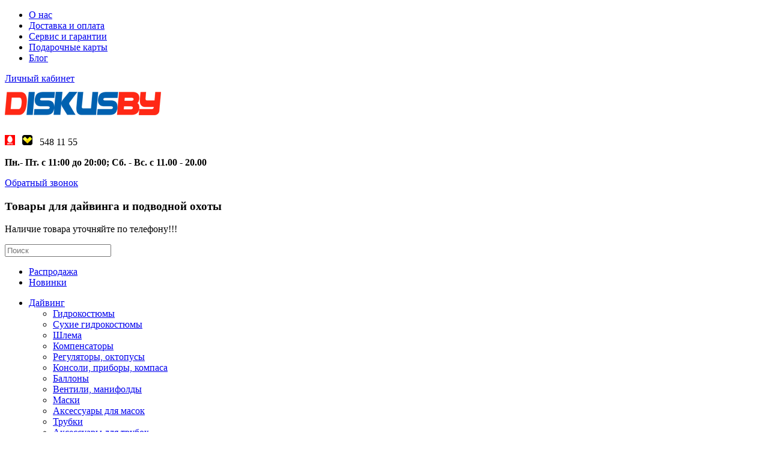

--- FILE ---
content_type: text/html; charset=utf-8
request_url: https://diskusby.by/diving/accessuaru_dlya-daivinga/
body_size: 18381
content:
<!DOCTYPE html>

<html dir="ltr" lang="ru">

<head>

<meta charset="UTF-8" />

<title>Аксессуары для дайвинга купить в Минске с доставкой по Беларуси</title>

<base href="https://diskusby.by/" />


<meta name="description" content="Аксессуары для дайвинга по выгодной цене с доставкой в любой город Беларуси, скидки постоянным клиентам – diskusby.by – официальный интернет магазин подводного снаряжения
" />



<meta name="keywords" content="Аксессуары для дайвинга купить, Аксессуары для дайвинга цена
" />



<link rel="icon" href="https://diskusby.by/favicon.ico" type="image/x-icon">
<link rel="shortcut icon" href="https://diskusby.by/favicon.ico" type="image/x-icon">


<link href="https://diskusby.by/diving/accessuaru_dlya-daivinga/" rel="canonical" />


<meta name="google-site-verification" content="kQbH1MiTf8GgNU55a51exy5XYKisVtk_p5Uw_AwwOB4" />

<link rel="stylesheet" type="text/css" href="catalog/view/theme/default/stylesheet/stylesheet.css" />

			
        <link rel="stylesheet" type="text/css" href="catalog/view/theme/default/stylesheet/free_stickers.css" />
			
			

<link rel="stylesheet" type="text/css" href="catalog/view/theme/default/stylesheet/style.css" />

<link rel="stylesheet" type="text/css" href="catalog/view/theme/default/stylesheet/inner.css" />

<link rel="stylesheet" type="text/css" href="catalog/view/theme/default/stylesheet/dbassa_intelligent_product_labels.css" />
<link rel="stylesheet" type="text/css" href="catalog/view/theme/default/stylesheet/fast_order.css" />





<link rel="stylesheet" type="text/css" href="catalog/view/theme/default/stylesheet/mf/style.css?v1.3.1.0" media="screen" />


<link rel="stylesheet" type="text/css" href="catalog/view/theme/default/stylesheet/mf/style-2.css?v1.3.1.0" media="screen" />


<link rel="stylesheet" type="text/css" href="catalog/view/theme/default/stylesheet/callme/callme_blue.css" media="screen" />


<link rel="stylesheet" type="text/css" href="catalog/view/javascript/jquery/colorbox/colorbox.css" media="screen" />


<link rel="stylesheet" type="text/css" href="catalog/view/theme/default/stylesheet/isearch.css" media="screen" />


<script  type="text/javascript" src="catalog/view/javascript/jquery/jquery-1.7.1.min.js"></script>

<script  type="text/javascript" src="catalog/view/javascript/int.js"></script>

<script  type="text/javascript" src="catalog/view/javascript/jquery/ui/jquery-ui-1.8.16.custom.min.js"></script>

<link rel="stylesheet" type="text/css" href="catalog/view/javascript/jquery/ui/themes/ui-lightness/jquery-ui-1.8.16.custom.css" />

<script type="text/javascript" src="catalog/view/javascript/common.js"></script>

<script type="text/javascript" src="catalog/view/javascript/fast_order.js"></script>

<script type="text/javascript" src="catalog/view/javascript/jv_quickorder/jquery.validate.js"></script>
<script type="text/javascript" src="catalog/view/javascript/jv_quickorder/jquery.maskedinput-1.3.min.js"></script>
<script type="text/javascript" src="catalog/view/javascript/jv_quickorder/jv_quickorder.js"></script>
<script type="text/javascript" src="catalog/view/javascript/jv_bootstrap/bootstrap.min.js"></script>
<script type="text/javascript" src="/buyme/js/buyme.js" charset="utf-8"></script>



<script  type="text/javascript" src="catalog/view/javascript/mf/iscroll.js?v1.3.1.0"></script>


<script  type="text/javascript" src="catalog/view/javascript/mf/mega_filter.js?v1.3.1.0"></script>


<script  type="text/javascript" src="catalog/view/javascript/jquery/colorbox/jquery.colorbox-min.js"></script>


<script  type="text/javascript" src="catalog/view/javascript/isearch.js"></script>


<meta name="yandex-verification" content="d53f561c9f4bc7db" />

<!-- Yandex.Metrika counter -->

<script type="text/javascript">

    (function (d, w, c) {

        (w[c] = w[c] || []).push(function() {

            try {

                w.yaCounter38831780 = new Ya.Metrika({

                    id:38831780,

                    clickmap:true,

                    trackLinks:true,

                    accurateTrackBounce:true,

                    webvisor:true,

                    trackHash:true,

                    ecommerce:"dataLayer"

                });

            } catch(e) { }

        });



        var n = d.getElementsByTagName("script")[0],

            s = d.createElement("script"),

            f = function () { n.parentNode.insertBefore(s, n); };

        s.type = "text/javascript";

        s.async = true;

        s.src = "https://mc.yandex.ru/metrika/watch.js";



        if (w.opera == "[object Opera]") {

            d.addEventListener("DOMContentLoaded", f, false);

        } else { f(); }

    })(document, window, "yandex_metrika_callbacks");

</script>

<noscript><div><img src="https://mc.yandex.ru/watch/38831780" style="position:absolute; left:-9999px;" alt="" /></div></noscript>

<!-- /Yandex.Metrika counter -->

<!--[if IE 7]> 

<link rel="stylesheet" type="text/css" href="catalog/view/theme/default/stylesheet/ie7.css" />

<![endif]-->

<!--[if lt IE 7]>

<link rel="stylesheet" type="text/css" href="catalog/view/theme/default/stylesheet/ie6.css" />

</script>

<![endif]-->


<script>
  (function(i,s,o,g,r,a,m){i['GoogleAnalyticsObject']=r;i[r]=i[r]||function(){
  (i[r].q=i[r].q||[]).push(arguments)},i[r].l=1*new Date();a=s.createElement(o),
  m=s.getElementsByTagName(o)[0];a.async=1;a.src=g;m.parentNode.insertBefore(a,m)
  })(window,document,'script','https://www.google-analytics.com/analytics.js','ga');

  ga('create', 'UA-84129455-1', 'auto');
  ga('send', 'pageview');

</script>

<!-- Yandex.Metrika counter -->
<script type="text/javascript">
    (function (d, w, c) {
        (w[c] = w[c] || []).push(function() {
            try {
                w.yaCounter39601220 = new Ya.Metrika({
                    id:39601220,
                    clickmap:true,
                    trackLinks:true,
                    accurateTrackBounce:true,
                    webvisor:true
                });
            } catch(e) { }
        });

        var n = d.getElementsByTagName("script")[0],
            s = d.createElement("script"),
            f = function () { n.parentNode.insertBefore(s, n); };
        s.type = "text/javascript";
        s.async = true;
        s.src = "https://mc.yandex.ru/metrika/watch.js";

        if (w.opera == "[object Opera]") {
            d.addEventListener("DOMContentLoaded", f, false);
        } else { f(); }
    })(document, window, "yandex_metrika_callbacks");
</script>
<noscript><div><img src="https://mc.yandex.ru/watch/39601220" style="position:absolute; left:-9999px;" alt="" /></div></noscript>
<!-- /Yandex.Metrika counter -->

</head>

<body>

<div id="wrap">

<div class="topMenu">

<ul class="menu">

<li><a href="about" title="О нас">О нас</a></li>

<li><a href="delivery" title="Доставка и оплата">Доставка и оплата</a></li>

<li><a href="service_remont" title="Сервис и гарантии">Сервис и гарантии</a></li>

<li><a href="podarochnuye_cartu" title="Подарочные карты">Подарочные карты</a></li>

<li><a href="blogs" title="Блог">Блог</a></li>

</ul>

  <div class="cabinet">

   <a href="http://diskusby.by/index.php?route=account/login" class="enterLink" rel="nofollow">Личный кабинет</a>

  </div>

  <!--<div class="allShops">

   <a href="magaziny" class="allS">Магазины сети Diskus</a>

    </div>-->

</div>

 

<div class="header">

<img src="/templates/media/images/logo1.png" width="260" height="65" alt="Diskus" class="logo" rel="nofollow"/>

<div id="diskus_main_basket">
 <!-- <div class="bin">
     <a href="http://diskusby.by/index.php?route=checkout/cart>
	  <span id="basket_state">Товаров: 0 (0 руб.)</span></a>
   </div> -->

  <div class="header-contacts">

   <div class="diskus_phones quon_phone">

    <p><img src="http://diskusby.by/image/data/icons/mts.png" width="17" height="17" alt="МТС Discus"/>‎ &nbsp <img src="http://diskusby.by/image/data/icons/vimpelcom.png" width="17" height="17" alt="vimpelcom Discus"/> &nbsp 548 11 55</p>

	

	</div>

   <div class="work_time">

    <p><b>Пн.- Пт. с 11:00 до 20:00; Cб. - Вс. с 11.00 - 20.00</b></p>

   </div>

<!-- Callme-->

<a class="callme" href="./index.php?route=module/callme/open" alt="Заказать звонок менеджеру" title="Заказать звонок менеджеру" rel="nofollow">Обратный звонок</a>

<script type="text/javascript"><!--

$('.callme').colorbox({iframe:true,width: 300,height: 445});

//--></script>

<!-- END Callme-->



  </div>

  <div class="slogan">

  	<h3>Товары для дайвинга и подводной охоты</h3>

     <p class="ten-years">Наличие товара уточняйте по телефону!!!</p>

  </div>

  <div class="search">

    <div class="button-search"></div>

    <input type="text" name="search" placeholder="Поиск" value="" />

	</div>
    <ul class="actions_list">
    <li>
    <a class="sale" href="rasprodazha">Распродажа</a>
    </li>
    <li>
    <a class="newest" href="novinki">Новинки</a>
    </li>
    </ul>

  </div>

  </div>

   <div class="clear"></div>




  <ul class="mainMenu">

    
    <li><a href="https://diskusby.by/diving/">Дайвинг</a>

      
      <div>

        
        <ul>

          
          
          
          <li><a href="https://diskusby.by/diving/gidrokostyumy-diving/">Гидрокостюмы</a></li>

          
          
          
          <li><a href="https://diskusby.by/diving/cuhie-gidrokostjumi/">Сухие гидрокостюмы</a></li>

          
          
          
          <li><a href="https://diskusby.by/diving/shlemu_daiving/">Шлема</a></li>

          
          
          
          <li><a href="https://diskusby.by/diving/zshuletu-kompensatoru/">Компенсаторы</a></li>

          
          
          
          <li><a href="https://diskusby.by/diving/octopus/">Регуляторы, октопусы</a></li>

          
          
          
          <li><a href="https://diskusby.by/diving/pribory-dayving/">Консоли, приборы, компаса</a></li>

          
          
          
          <li><a href="https://diskusby.by/diving/ballonu/">Баллоны</a></li>

          
          
          
          <li><a href="https://diskusby.by/diving/ventili/">Вентили, манифолды</a></li>

          
          
          
          <li><a href="https://diskusby.by/diving/maski-diving/">Маски</a></li>

          
          
          
          <li><a href="https://diskusby.by/diving/aksessuari-dlja-masok-/">Аксессуары для масок </a></li>

          
          
          
          <li><a href="https://diskusby.by/diving/trubki-diving/">Трубки</a></li>

          
          
          
          <li><a href="https://diskusby.by/diving/aksessuari-dlja-trubok-/">Аксессуары для трубок </a></li>

          
          
          
          <li><a href="https://diskusby.by/diving/lasty-diving/">Ласты</a></li>

          
          
          
          <li><a href="https://diskusby.by/diving/aksessuari-dlja-last-/">Аксессуары для ласт </a></li>

          
          
          
          <li><a href="https://diskusby.by/diving/obuv-diving/">Боты, носки</a></li>

          
          
          
          <li><a href="https://diskusby.by/diving/perchatki-dlya-dayvinga/">Перчатки</a></li>

          
          
          
          <li><a href="https://diskusby.by/diving/gruza-poyasa/">Груза, ремни</a></li>

          
          
          
          <li><a href="https://diskusby.by/diving/nozshi-instrumentu/">Ножи, инструменты</a></li>

          
          
          
          <li><a href="https://diskusby.by/diving/kompyutery-diving/">Компьютеры</a></li>

          
          
          
          <li><a href="https://diskusby.by/diving/bui-daiving/">Буи</a></li>

          
          
          
          <li><a href="https://diskusby.by/diving/katushki/">Катушки</a></li>

          
          
          
          <li><a href="https://diskusby.by/diving/komplektu/">Комплекты</a></li>

          
          
          
          <li><a href="https://diskusby.by/diving/motovila-lini-gruzazacepu/">Мотовила, лини, якоря</a></li>

          
          
          
          <li><a href="https://diskusby.by/diving/chasi/">Часы-глубиномеры</a></li>

          
          
          
          <li><a href="https://diskusby.by/diving/sredstva-po-uhodu/">Средства по уходу</a></li>

          
          
          
          <li><a href="https://diskusby.by/diving/fonari-diving/">Фонари</a></li>

          
          
          
          <li><a href="https://diskusby.by/diving/aksessuari-dlja-fonarej/">Аксессуары для фонарей</a></li>

          
          
          
          <li><a href="https://diskusby.by/diving/sumki-shehlu/">Сумки, чехлы, гермобоксы</a></li>

          
          
          
          <li><a href="https://diskusby.by/diving/fotoappratu-videokameru/">Фотоаппараты, видеокамеры</a></li>

          
          
          
          <li><a href="https://diskusby.by/diving/accessuaru_dlya-daivinga/">Аксессуары для дайвинга</a></li>

          
          
          
          <li><a href="https://diskusby.by/diving/dayving-odezshda/">Фирменная одежда, Сувениры</a></li>

          
          
          
          <li><a href="https://diskusby.by/diving/knigi-dayving/">Книги, журналы и учебники</a></li>

          
          
          
          <li><a href="https://diskusby.by/diving/kompressoru/">Компрессоры</a></li>

          
          
          
          <li><a href="https://diskusby.by/diving/buksirovshiki-podvodnuye/">Буксировщики подводные</a></li>

          
          
        </ul>

        
      </div>

      
    </li>

    
    <li><a href="https://diskusby.by/podvodnaya_ohota/">Подводная охота</a>

      
      <div>

        
        <ul>

          
          
          
          <li><a href="https://diskusby.by/podvodnaya_ohota/ohpta-diving-suits/">Гидрокостюмы</a></li>

          
          
          
          <li><a href="https://diskusby.by/podvodnaya_ohota/aksessuari-dlja-gidrokostjumov/">Аксессуары для гидрокостюмов</a></li>

          
          
          
          <li><a href="https://diskusby.by/podvodnaya_ohota/poddevka-majki-shorti/">Поддевка, майки, шорты</a></li>

          
          
          
          <li><a href="https://diskusby.by/podvodnaya_ohota/trubki--dlya-podvodno-ohotu/">Трубки, аксессуары для трубок</a></li>

          
          
          
          <li><a href="https://diskusby.by/podvodnaya_ohota/zhileti-razgruzki/">Жилеты, разгрузки</a></li>

          
          
          
          <li><a href="https://diskusby.by/podvodnaya_ohota/gruza-remni/">Груза, ремни</a></li>

          
          
          
          <li><a href="https://diskusby.by/podvodnaya_ohota/cameru-podvodnaya-ohota/">Фотоаппараты, видеокамеры</a></li>

          
          
          
          <li><a href="https://diskusby.by/podvodnaya_ohota/shlema-podvodnaya-ohota/">Шлема, фантомаски</a></li>

          
          
          
          <li><a href="https://diskusby.by/podvodnaya_ohota/nozshu-podvodnaya-ohota/">Ножи, инструменты </a></li>

          
          
          
          <li><a href="https://diskusby.by/podvodnaya_ohota/maski-dlya-ohotu/">Маски, аксессуары для масок</a></li>

          
          
          
          <li><a href="https://diskusby.by/podvodnaya_ohota/lastu-podvodnaya-ohota/">Ласты, аксессуары для ласт</a></li>

          
          
          
          <li><a href="https://diskusby.by/podvodnaya_ohota/noski-dla-dayvinga/">Носки,боты</a></li>

          
          
          
          <li><a href="https://diskusby.by/podvodnaya_ohota/acessuaru-zapchasti-dlya-ruzshey/">Аксессуары для ружей</a></li>

          
          
          
          <li><a href="https://diskusby.by/podvodnaya_ohota/perchatki-dla-dayvinga/">Перчатки, рукавицы</a></li>

          
          
          
          <li><a href="https://diskusby.by/podvodnaya_ohota/fonari-podvodnaya-ohota/">Фонари, аксессуары для фонарей</a></li>

          
          
          
          <li><a href="https://diskusby.by/podvodnaya_ohota/bui-dlya-podvonohot/">Буи, плоты</a></li>

          
          
          
          <li><a href="https://diskusby.by/podvodnaya_ohota/ruzhja-pnevmaticheskie/">Ружья пневматические</a></li>

          
          
          
          <li><a href="https://diskusby.by/podvodnaya_ohota/sredstva-dlya-podvodoy-ohotu/">Средства по уходу </a></li>

          
          
          
          <li><a href="https://diskusby.by/podvodnaya_ohota/arbaleti/">Арбалеты</a></li>

          
          
          
          <li><a href="https://diskusby.by/podvodnaya_ohota/nakonechniki-trezubci/">Наконечники и трезубцы</a></li>

          
          
          
          <li><a href="https://diskusby.by/podvodnaya_ohota/acessuaru-dlya-arbaletov/">Аксессуары для арбалетов</a></li>

          
          
          
          <li><a href="https://diskusby.by/podvodnaya_ohota/kukanu/">Куканы</a></li>

          
          
          
          <li><a href="https://diskusby.by/podvodnaya_ohota/sumki-schehlu-ohota/">Сумки, чехлы, гермобоксы</a></li>

          
          
          
          <li><a href="https://diskusby.by/podvodnaya_ohota/komputeri-chasi-dlya-podvodnoy-ohotu/">Компьютеры</a></li>

          
          
          
          <li><a href="https://diskusby.by/podvodnaya_ohota/acsessuaru-dlya-ohotu/">Аксессуары для подводной охоты</a></li>

          
          
          
          <li><a href="https://diskusby.by/podvodnaya_ohota/firmennaja-odezhda-suveniri/">Фирменная одежда, сувениры</a></li>

          
          
        </ul>

        
      </div>

      
    </li>

    
    <li><a href="https://diskusby.by/freediving/">Фридайвинг</a>

      
      <div>

        
        <ul>

          
          
          
          <li><a href="https://diskusby.by/freediving/gidrokostumu-dlya-freedaywinga/">Гидрокостюмы</a></li>

          
          
          
          <li><a href="https://diskusby.by/freediving/maski-dlya-freedaywinga/">Маски</a></li>

          
          
          
          <li><a href="https://diskusby.by/freediving/turbki-dlya-freedaywinga/">Трубки для фридайвинга</a></li>

          
          
          
          <li><a href="https://diskusby.by/freediving/lastu-freediving/">Ласты</a></li>

          
          
          
          <li><a href="https://diskusby.by/freediving/perchatki-freedaiwing/">Перчатки</a></li>

          
          
          
          <li><a href="https://diskusby.by/freediving/bui-freedaiving/">Буи</a></li>

          
          
          
          <li><a href="https://diskusby.by/freediving/gruza-freedaiwing/">Груза, пояса</a></li>

          
          
          
          <li><a href="https://diskusby.by/freediving/noski-freedaiwing/">Носки</a></li>

          
          
          
          <li><a href="https://diskusby.by/freediving/sumki-freedaiwing/">Сумки</a></li>

          
          
          
          <li><a href="https://diskusby.by/freediving/oschki-freedaiwing/">Очки </a></li>

          
          
          
          <li><a href="https://diskusby.by/freediving/shlema-freedaiwing/">Шлема</a></li>

          
          
          
          <li><a href="https://diskusby.by/freediving/katushki-freedaiwing/">Катушки</a></li>

          
          
          
          <li><a href="https://diskusby.by/freediving/motovila-freedaiwing/">Мотовила, буйрепы</a></li>

          
          
          
          <li><a href="https://diskusby.by/freediving/comp-freedaiwing/">Компьютеры</a></li>

          
          
          
          <li><a href="https://diskusby.by/freediving/sredstva-freedaivig/">Средства по уходу</a></li>

          
          
          
          <li><a href="https://diskusby.by/freediving/fonari-freediving/">Фонари</a></li>

          
          
        </ul>

        
      </div>

      
    </li>

    
    <li><a href="https://diskusby.by/snorkling/">Снорклинг</a>

      
      <div>

        
        <ul>

          
          
          
          <li><a href="https://diskusby.by/snorkling/gidrokostumu-snorkling/">Гидрокостюмы</a></li>

          
          
          
          <li><a href="https://diskusby.by/snorkling/lastu-snorkling/">Ласты</a></li>

          
          
          
          <li><a href="https://diskusby.by/snorkling/trubki-snorkling/">Трубки</a></li>

          
          
          
          <li><a href="https://diskusby.by/snorkling/maski-snorkling/">Маски</a></li>

          
          
          
          <li><a href="https://diskusby.by/snorkling/komplektu-snorkling/">Маска+Трубка</a></li>

          
          
          
          <li><a href="https://diskusby.by/snorkling/zhuletu/">Спасательные жилеты</a></li>

          
          
          
          <li><a href="https://diskusby.by/snorkling/tapki-shorkling/">Тапки, шлёпанцы</a></li>

          
          
          
          <li><a href="https://diskusby.by/snorkling/germoschehlu-snorkling/">Чехлы для гаджетов</a></li>

          
          
          
          <li><a href="https://diskusby.by/snorkling/perchatki-dlya-snorklinga/"> Перчатки</a></li>

          
          
          
          <li><a href="https://diskusby.by/snorkling/schasu-snorkling/">Часы</a></li>

          
          
          
          <li><a href="https://diskusby.by/snorkling/accessuaru_dlya-scnorklinga/">Аксессуары</a></li>

          
          
          
          <li><a href="https://diskusby.by/snorkling/sumki-snorkling/">Сумки</a></li>

          
          
          
          <li><a href="https://diskusby.by/snorkling/odezshda_snorkling/">Фирменная одежда</a></li>

          
          
        </ul>

        
      </div>

      
    </li>

    
    <li><a href="https://diskusby.by/detskiye_tovaru/">Детям</a>

      
      <div>

        
        <ul>

          
          
          
          <li><a href="https://diskusby.by/detskiye_tovaru/zagimi-dlia-nosa/">Зажимы для носа</a></li>

          
          
          
          <li><a href="https://diskusby.by/detskiye_tovaru/ochki-detskie-dlia-plavaniya/">Очки</a></li>

          
          
          
          <li><a href="https://diskusby.by/detskiye_tovaru/spasatelnie-gileti-detskie/">Спасательные жилеты</a></li>

          
          
          
          <li><a href="https://diskusby.by/detskiye_tovaru/trubki-detskie-dlia-plavaniya/">Трубки</a></li>

          
          
          
          <li><a href="https://diskusby.by/detskiye_tovaru/detskie-shapochki/">Шапочки</a></li>

          
          
          
          <li><a href="https://diskusby.by/detskiye_tovaru/gidrokostumu-dlya-detey/">Гидрокостюмы для детей</a></li>

          
          
          
          <li><a href="https://diskusby.by/detskiye_tovaru/detskiye-lastu/">Детские ласты</a></li>

          
          
          
          <li><a href="https://diskusby.by/detskiye_tovaru/maski-detyam/">Маски для детей</a></li>

          
          
          
          <li><a href="https://diskusby.by/detskiye_tovaru/naboru-detyam/">Наборы </a></li>

          
          
          
          <li><a href="https://diskusby.by/detskiye_tovaru/obuv-detyam/">Обувь </a></li>

          
          
          
          <li><a href="https://diskusby.by/detskiye_tovaru/naduvnuye-detyam/">Надувные изделия</a></li>

          
          
        </ul>

        
      </div>

      
    </li>

    
    <li><a href="https://diskusby.by/tovaru_dlya_basseyna/">Бассейн</a>

      
      <div>

        
        <ul>

          
          
          
          <li><a href="https://diskusby.by/tovaru_dlya_basseyna/zazshumu-dla-nosa/">Зажимы для носа, беруши</a></li>

          
          
          
          <li><a href="https://diskusby.by/tovaru_dlya_basseyna/doski-dlya-plavanya/">Доски, перчатки для плавания</a></li>

          
          
          
          <li><a href="https://diskusby.by/tovaru_dlya_basseyna/oschki-basseyn/">Очки для бассейна</a></li>

          
          
          
          <li><a href="https://diskusby.by/tovaru_dlya_basseyna/gidrokostumu-k-basseynu/">Гидрокостюмы</a></li>

          
          
          
          <li><a href="https://diskusby.by/tovaru_dlya_basseyna/shaposchki-bassey/">Шапочки</a></li>

          
          
          
          <li><a href="https://diskusby.by/tovaru_dlya_basseyna/lastu-basseyn/">Ласты</a></li>

          
          
          
          <li><a href="https://diskusby.by/tovaru_dlya_basseyna/sredstva-basseyn/">Средства по уходу</a></li>

          
          
        </ul>

        
      </div>

      
    </li>

    
    <li><a href="https://diskusby.by/tourism/">Туризм</a>

      
      <div>

        
        <ul>

          
          
          
          <li><a href="https://diskusby.by/tourism/chehli-podvodnie-dlya-telefona/">Чехлы для телефона</a></li>

          
          
          
          <li><a href="https://diskusby.by/tourism/nozshu/">Ножи</a></li>

          
          
          
          <li><a href="https://diskusby.by/tourism/termosa/">Термоса</a></li>

          
          
          
          <li><a href="https://diskusby.by/tourism/germomeshki/">Гермомешки</a></li>

          
          
        </ul>

        
      </div>

      
    </li>

    
  </ul>




<div id="notification"></div>

<div id="column-left">
    <div class="cat">
<h3><a href="/katalog/">Каталог</a></h3>
</div>
    	<script type="text/javascript">
		MegaFilter.prototype.beforeRequest = function() {
	var self = this;
};

MegaFilter.prototype.beforeRender = function( htmlResponse, htmlContent, json ) {
	var self = this;
};

MegaFilter.prototype.afterRender = function( htmlResponse, htmlContent, json ) {
	var self = this;
};
	</script>


	
<div class="box mfilter-box mfilter-column_left" id="mfilter-box-1">
		<div class="box-content mfilter-content">
				<ul>
											<li
					data-type="checkbox"
					data-base-type="manufacturers"
					data-id="manufacturers"
					data-seo-name="manufacturers"
					data-display-options-as=""
										data-display-live-filter="0"
					data-display-list-of-items=""
					class="mfilter-filter-item mfilter-checkbox mfilter-manufacturers"
					>
					
											<div class="mfilter-heading">
							<div class="mfilter-heading-content">
								<div class="mfilter-heading-text"><span>Производители</span></div>
								<i class="mfilter-head-icon"></i>
							</div>
						</div>
										
					<div class="mfilter-content-opts">
						<div class="mfilter-opts-container">
							<div class="mfilter-content-wrapper">
								<div class="mfilter-options">
																													<div class="mfilter-options-container">
											<div class="mfilter-tb">
																																														<div class="mfilter-option mfilter-tb-as-tr">
													<div class="mfilter-tb-as-td mfilter-col-input">
														<input 
															id="mfilter-opts-attribs-1-manufacturers-22" 
															name="manufacturers"
															type="checkbox"
																														value="22" />
													</div>
													<label class="mfilter-tb-as-td" for="mfilter-opts-attribs-1-manufacturers-22">
																													IST																											</label>
													<div class="mfilter-tb-as-td mfilter-col-count"><span class="mfilter-counter">0</span></div>
												</div>
																																															<div class="mfilter-option mfilter-tb-as-tr">
													<div class="mfilter-tb-as-td mfilter-col-input">
														<input 
															id="mfilter-opts-attribs-1-manufacturers-27" 
															name="manufacturers"
															type="checkbox"
																														value="27" />
													</div>
													<label class="mfilter-tb-as-td" for="mfilter-opts-attribs-1-manufacturers-27">
																													ProBlue																											</label>
													<div class="mfilter-tb-as-td mfilter-col-count"><span class="mfilter-counter">0</span></div>
												</div>
																																															<div class="mfilter-option mfilter-tb-as-tr">
													<div class="mfilter-tb-as-td mfilter-col-input">
														<input 
															id="mfilter-opts-attribs-1-manufacturers-153" 
															name="manufacturers"
															type="checkbox"
																														value="153" />
													</div>
													<label class="mfilter-tb-as-td" for="mfilter-opts-attribs-1-manufacturers-153">
																													Aeris																											</label>
													<div class="mfilter-tb-as-td mfilter-col-count"><span class="mfilter-counter">0</span></div>
												</div>
																																															<div class="mfilter-option mfilter-tb-as-tr">
													<div class="mfilter-tb-as-td mfilter-col-input">
														<input 
															id="mfilter-opts-attribs-1-manufacturers-47" 
															name="manufacturers"
															type="checkbox"
																														value="47" />
													</div>
													<label class="mfilter-tb-as-td" for="mfilter-opts-attribs-1-manufacturers-47">
																													AQUALUNG																											</label>
													<div class="mfilter-tb-as-td mfilter-col-count"><span class="mfilter-counter">0</span></div>
												</div>
																																															<div class="mfilter-option mfilter-tb-as-tr">
													<div class="mfilter-tb-as-td mfilter-col-input">
														<input 
															id="mfilter-opts-attribs-1-manufacturers-49" 
															name="manufacturers"
															type="checkbox"
																														value="49" />
													</div>
													<label class="mfilter-tb-as-td" for="mfilter-opts-attribs-1-manufacturers-49">
																													ATLANTIS																											</label>
													<div class="mfilter-tb-as-td mfilter-col-count"><span class="mfilter-counter">0</span></div>
												</div>
																																															<div class="mfilter-option mfilter-tb-as-tr">
													<div class="mfilter-tb-as-td mfilter-col-input">
														<input 
															id="mfilter-opts-attribs-1-manufacturers-70" 
															name="manufacturers"
															type="checkbox"
																														value="70" />
													</div>
													<label class="mfilter-tb-as-td" for="mfilter-opts-attribs-1-manufacturers-70">
																													Cressi																											</label>
													<div class="mfilter-tb-as-td mfilter-col-count"><span class="mfilter-counter">0</span></div>
												</div>
																																															<div class="mfilter-option mfilter-tb-as-tr">
													<div class="mfilter-tb-as-td mfilter-col-input">
														<input 
															id="mfilter-opts-attribs-1-manufacturers-38" 
															name="manufacturers"
															type="checkbox"
																														value="38" />
													</div>
													<label class="mfilter-tb-as-td" for="mfilter-opts-attribs-1-manufacturers-38">
																													CRESSI-SUB																											</label>
													<div class="mfilter-tb-as-td mfilter-col-count"><span class="mfilter-counter">0</span></div>
												</div>
																																															<div class="mfilter-option mfilter-tb-as-tr">
													<div class="mfilter-tb-as-td mfilter-col-input">
														<input 
															id="mfilter-opts-attribs-1-manufacturers-107" 
															name="manufacturers"
															type="checkbox"
																														value="107" />
													</div>
													<label class="mfilter-tb-as-td" for="mfilter-opts-attribs-1-manufacturers-107">
																													Ferei																											</label>
													<div class="mfilter-tb-as-td mfilter-col-count"><span class="mfilter-counter">0</span></div>
												</div>
																																															<div class="mfilter-option mfilter-tb-as-tr">
													<div class="mfilter-tb-as-td mfilter-col-input">
														<input 
															id="mfilter-opts-attribs-1-manufacturers-50" 
															name="manufacturers"
															type="checkbox"
																														value="50" />
													</div>
													<label class="mfilter-tb-as-td" for="mfilter-opts-attribs-1-manufacturers-50">
																													HOLLIS																											</label>
													<div class="mfilter-tb-as-td mfilter-col-count"><span class="mfilter-counter">0</span></div>
												</div>
																																															<div class="mfilter-option mfilter-tb-as-tr">
													<div class="mfilter-tb-as-td mfilter-col-input">
														<input 
															id="mfilter-opts-attribs-1-manufacturers-42" 
															name="manufacturers"
															type="checkbox"
																														value="42" />
													</div>
													<label class="mfilter-tb-as-td" for="mfilter-opts-attribs-1-manufacturers-42">
																													IMERSION																											</label>
													<div class="mfilter-tb-as-td mfilter-col-count"><span class="mfilter-counter">0</span></div>
												</div>
																																															<div class="mfilter-option mfilter-tb-as-tr">
													<div class="mfilter-tb-as-td mfilter-col-input">
														<input 
															id="mfilter-opts-attribs-1-manufacturers-43" 
															name="manufacturers"
															type="checkbox"
																														value="43" />
													</div>
													<label class="mfilter-tb-as-td" for="mfilter-opts-attribs-1-manufacturers-43">
																													OCEANIC																											</label>
													<div class="mfilter-tb-as-td mfilter-col-count"><span class="mfilter-counter">0</span></div>
												</div>
																																															<div class="mfilter-option mfilter-tb-as-tr">
													<div class="mfilter-tb-as-td mfilter-col-input">
														<input 
															id="mfilter-opts-attribs-1-manufacturers-69" 
															name="manufacturers"
															type="checkbox"
																														value="69" />
													</div>
													<label class="mfilter-tb-as-td" for="mfilter-opts-attribs-1-manufacturers-69">
																													Pelengas																											</label>
													<div class="mfilter-tb-as-td mfilter-col-count"><span class="mfilter-counter">0</span></div>
												</div>
																																															<div class="mfilter-option mfilter-tb-as-tr">
													<div class="mfilter-tb-as-td mfilter-col-input">
														<input 
															id="mfilter-opts-attribs-1-manufacturers-46" 
															name="manufacturers"
															type="checkbox"
																														value="46" />
													</div>
													<label class="mfilter-tb-as-td" for="mfilter-opts-attribs-1-manufacturers-46">
																													SAEKODIVE																											</label>
													<div class="mfilter-tb-as-td mfilter-col-count"><span class="mfilter-counter">0</span></div>
												</div>
																																															<div class="mfilter-option mfilter-tb-as-tr">
													<div class="mfilter-tb-as-td mfilter-col-input">
														<input 
															id="mfilter-opts-attribs-1-manufacturers-39" 
															name="manufacturers"
															type="checkbox"
																														value="39" />
													</div>
													<label class="mfilter-tb-as-td" for="mfilter-opts-attribs-1-manufacturers-39">
																													SARGAN																											</label>
													<div class="mfilter-tb-as-td mfilter-col-count"><span class="mfilter-counter">0</span></div>
												</div>
																																															<div class="mfilter-option mfilter-tb-as-tr">
													<div class="mfilter-tb-as-td mfilter-col-input">
														<input 
															id="mfilter-opts-attribs-1-manufacturers-67" 
															name="manufacturers"
															type="checkbox"
																														value="67" />
													</div>
													<label class="mfilter-tb-as-td" for="mfilter-opts-attribs-1-manufacturers-67">
																													Scorpena																											</label>
													<div class="mfilter-tb-as-td mfilter-col-count"><span class="mfilter-counter">0</span></div>
												</div>
																																															<div class="mfilter-option mfilter-tb-as-tr">
													<div class="mfilter-tb-as-td mfilter-col-input">
														<input 
															id="mfilter-opts-attribs-1-manufacturers-74" 
															name="manufacturers"
															type="checkbox"
																														value="74" />
													</div>
													<label class="mfilter-tb-as-td" for="mfilter-opts-attribs-1-manufacturers-74">
																													SoprasSub																											</label>
													<div class="mfilter-tb-as-td mfilter-col-count"><span class="mfilter-counter">0</span></div>
												</div>
																																		</div>
										</div>
																	</div>
							</div>
						</div>
					</div>
				</li>
					</ul>
		<div class="mfilter-button mfilter-button-bottom"><a href="#" class="mfilter-button-reset"><i class="mfilter-reset-icon"></i>Сброс</a></div>	</div>
</div>


<script type="text/javascript">
	MegaFilterLang.text_display = 'Показать';
		MegaFilterLang.text_grid	= 'Сетка';
	MegaFilterLang.text_select	= 'Выберите...';
	
	jQuery().ready(function(){
		jQuery('#mfilter-box-1').each(function(){
			var _t = jQuery(this).addClass('init'),
				_p = { };
			
							_p['path'] = '60_89';
						
			MegaFilterINSTANCES.push((new MegaFilter()).init( _t, {
				'idx'					: '1',
				'route'					: 'cHJvZHVjdC9jYXRlZ29yeQ==',
				'routeProduct'			: 'cHJvZHVjdC9wcm9kdWN0',
				'routeHome'				: 'Y29tbW9uL2hvbWU=',
				'routeInformation'		: 'aW5mb3JtYXRpb24vaW5mb3JtYXRpb24=',
				'routeManufacturerList'	: 'cHJvZHVjdC9tYW51ZmFjdHVyZXI=',
				'contentSelector'		: '#mfilter-content-container',
				'refreshResults'		: 'immediately',
				'refreshDelay'			: 1000,
				'autoScroll'			: false,
				'ajaxInfoUrl'			: 'http://diskusby.by/index.php?route=module/mega_filter/ajaxinfo',
				'ajaxResultsUrl'		: 'http://diskusby.by/index.php?route=module/mega_filter/results',
				'ajaxCategoryUrl'		: 'http://diskusby.by/index.php?route=module/mega_filter/categories',
				'priceMin'				: 0,
				'priceMax'				: 0,
				'mijoshop'				: false,
				'aceshop'				: false,
				'showNumberOfProducts'	: true,
				'calculateNumberOfProducts' : true,
				'addPixelsFromTop'		: 0,
				'displayListOfItems'	: {
					'type'				: 'scroll',
					'limit_of_items'	: 4,
					'maxHeight'			: 380,
					'textMore'			: 'Показать ещё (%s)',
					'textLess'			: 'Показать меньше'
				},
				'smp'					: {
					'isInstalled'			: false,
					'disableConvertUrls'	: false				},
				'params'				: _p,
				'inStockDefaultSelected': false,
				'inStockStatus'			: '7',
				'showLoaderOverResults'	: true,
				'showLoaderOverFilter'	: false,
				'hideInactiveValues'	: false,
				'manualInit'			: false,
				'displayOptionsAs'		: '',
				'direction'				: 'ltr',
				'text'					: {
					'loading'		: 'Загрузка...',
					'go_to_top'		: 'Перейти к началу',
					'init_filter'	: 'Поиск с фильтрацией',
					'initializing'	: 'Инициализация...'
				}
			}));
		});
	});
</script>
  </div>
 
<div id="content"><!-- Callme-->
<div id="callme_button">
<a class="callme" href="./index.php?route=module/callme/open"></a>
</div>
<script type="text/javascript"><!--


$('.callme').colorbox({iframe:true,width: 300,height: 425});
//--></script>
<!-- END Callme-->

<div id="mfilter-content-container">
  <div class="breadcrumb">
        <a href="https://diskusby.by/">Главная</a>
         &raquo; <a href="https://diskusby.by/diving/">Дайвинг</a>
         &raquo; <a href="https://diskusby.by/diving/accessuaru_dlya-daivinga/">Аксессуары для дайвинга</a>
      </div>
  <h1>Аксессуары для дайвинга</h1>

      <div class="product-filter">
    <div class="display"><b>Отображение:</b> <a onclick="display('list');">список</a> <b>/</b> сетка</div>
    <div class="limit"><b>Показать:</b>
      <select onchange="location = this.value;">
                        <option value="https://diskusby.by/diving/accessuaru_dlya-daivinga/?limit=50" selected="selected">50</option>
                                <option value="https://diskusby.by/diving/accessuaru_dlya-daivinga/?limit=25">25</option>
                                <option value="https://diskusby.by/diving/accessuaru_dlya-daivinga/?limit=50" selected="selected">50</option>
                                <option value="https://diskusby.by/diving/accessuaru_dlya-daivinga/?limit=75">75</option>
                                <option value="https://diskusby.by/diving/accessuaru_dlya-daivinga/?limit=100">100</option>
                      </select>
    </div>
    <div class="sort"><b>Сортировка:</b>
      <select onchange="location = this.value;">
                        <option value="https://diskusby.by/diving/accessuaru_dlya-daivinga/?sort=p.sort_order&amp;order=ASC">По умолчанию</option>
                                <option value="https://diskusby.by/diving/accessuaru_dlya-daivinga/?sort=pd.name&amp;order=ASC">Название (А - Я)</option>
                                <option value="https://diskusby.by/diving/accessuaru_dlya-daivinga/?sort=pd.name&amp;order=DESC">Название (Я - А)</option>
                                <option value="https://diskusby.by/diving/accessuaru_dlya-daivinga/?sort=p.price&amp;order=ASC">Цена (низкая &gt; высокая)</option>
                                <option value="https://diskusby.by/diving/accessuaru_dlya-daivinga/?sort=p.price&amp;order=DESC" selected="selected">Цена (высокая &gt; низкая)</option>
                                <option value="https://diskusby.by/diving/accessuaru_dlya-daivinga/?sort=rating&amp;order=DESC">Рейтинг (начиная с высокого)</option>
                                <option value="https://diskusby.by/diving/accessuaru_dlya-daivinga/?sort=rating&amp;order=ASC">Рейтинг (начиная с низкого)</option>
                                <option value="https://diskusby.by/diving/accessuaru_dlya-daivinga/?sort=p.model&amp;order=ASC">Модель (А- Я)</option>
                                <option value="https://diskusby.by/diving/accessuaru_dlya-daivinga/?sort=p.model&amp;order=DESC">Модель (Я - А)</option>
                      </select>
    </div>
  </div>
  <div class="product-compare"><a href="https://diskusby.by/index.php?route=product/compare" id="compare-total">Сравнение товаров (0)</a></div>
  <div class="product-grid">
        <div class="b1c-good">
            <div class="image"><a href="https://diskusby.by/reguljator-omega-3-fdxi-din-dvt-maxflex-10"><img src="https://diskusby.by/image/cache/data/NV/NV2/p_regulators_om3_black-160x180.jpg" title="Регулятор OMEGA 3 FDXi DIN DVT MAXFLEX #10" alt="Регулятор OMEGA 3 FDXi DIN DVT MAXFLEX #10" /></a></div>
            <div class="name b1c-name"><a href="https://diskusby.by/reguljator-omega-3-fdxi-din-dvt-maxflex-10">Регулятор OMEGA 3 FDXi DIN DVT MAXFLEX #10</a></div>
			<!-- Filter start -->
			<div class="description">
                


В новом регуляторе реализована система DVT - это специальный запорный клапан расположенный на ..              </div>
			<!-- Filter end -->
                  <!-- <div class="cart">
        <input type="button" value="Купить" onclick="addToCart('8817'); yaCounter39601220.reachGoal('vkorziny'); return true;" class="button" />				<input type="button" class="button b1c" value="Быстрый заказ" onclick="yaCounter39601220.reachGoal('quick-order-push'); return true;" />
      </div> -->
      <!--<div class="wishlist"><a onclick="addToWishList('8817');">В закладки</a></div> -->
      <!-- <div class="compare"><a onclick="addToCompare('8817');">В сравнение</a></div>-->
    </div>
        <div class="b1c-good">
            <div class="image"><a href="https://diskusby.by/reguljator-omega-3-fdxi-din-dvt-maxflex-07-chernij-oceanic"><img src="https://diskusby.by/image/cache/data/NV/NV2/p_regulators_om3_black-160x180.jpg" title="Регулятор OMEGA 3 FDXi DIN DVT MAXFLEX #07 " alt="Регулятор OMEGA 3 FDXi DIN DVT MAXFLEX #07 " /></a></div>
            <div class="name b1c-name"><a href="https://diskusby.by/reguljator-omega-3-fdxi-din-dvt-maxflex-07-chernij-oceanic">Регулятор OMEGA 3 FDXi DIN DVT MAXFLEX #07 </a></div>
			<!-- Filter start -->
			<div class="description">
                В новом регуляторе реализована система DVT - это специальный запорный клапан расположенный на первой..              </div>
			<!-- Filter end -->
                  <!-- <div class="cart">
        <input type="button" value="Купить" onclick="addToCart('8816'); yaCounter39601220.reachGoal('vkorziny'); return true;" class="button" />				<input type="button" class="button b1c" value="Быстрый заказ" onclick="yaCounter39601220.reachGoal('quick-order-push'); return true;" />
      </div> -->
      <!--<div class="wishlist"><a onclick="addToWishList('8816');">В закладки</a></div> -->
      <!-- <div class="compare"><a onclick="addToCompare('8816');">В сравнение</a></div>-->
    </div>
        <div class="b1c-good">
            <div class="image"><a href="https://diskusby.by/hollis-krilo-lx-s45-dual"><img src="https://diskusby.by/image/cache/data/mx/dajving/Krilo/lxc45-160x180.jpg" title="Hollis Крыло LX С45 Dual" alt="Hollis Крыло LX С45 Dual" /></a></div>
            <div class="name b1c-name"><a href="https://diskusby.by/hollis-krilo-lx-s45-dual">Hollis Крыло LX С45 Dual</a></div>
			<!-- Filter start -->
			<div class="description">
                Крыло S45 LX Dual (2 инфлятора, с банджой) HOLLIS&nbsp;&ndash; Новая серия от компании HOLLIS.

Пл..              </div>
			<!-- Filter end -->
                  <!-- <div class="cart">
        <input type="button" value="Купить" onclick="addToCart('8691'); yaCounter39601220.reachGoal('vkorziny'); return true;" class="button" />				<input type="button" class="button b1c" value="Быстрый заказ" onclick="yaCounter39601220.reachGoal('quick-order-push'); return true;" />
      </div> -->
      <!--<div class="wishlist"><a onclick="addToWishList('8691');">В закладки</a></div> -->
      <!-- <div class="compare"><a onclick="addToCompare('8691');">В сравнение</a></div>-->
    </div>
        <div class="b1c-good">
            <div class="image"><a href="https://diskusby.by/hollis-reguljator-500se-dc7-din"><img src="https://diskusby.by/image/cache/data/mx/dajving/Krilo/dc7din-1-160x180.jpg" title="Hollis Регулятор 500SE DC7 DIN" alt="Hollis Регулятор 500SE DC7 DIN" /></a></div>
            <div class="name b1c-name"><a href="https://diskusby.by/hollis-reguljator-500se-dc7-din">Hollis Регулятор 500SE DC7 DIN</a></div>
			<!-- Filter start -->
			<div class="description">
                Регулятор 500SE DC7 DIN 2HP 4LP 30&#39;&#39;/76см HOLLIS MAXFLEX&nbsp;- Новинка от лидера в области ..              </div>
			<!-- Filter end -->
                  <!-- <div class="cart">
        <input type="button" value="Купить" onclick="addToCart('8692'); yaCounter39601220.reachGoal('vkorziny'); return true;" class="button" />				<input type="button" class="button b1c" value="Быстрый заказ" onclick="yaCounter39601220.reachGoal('quick-order-push'); return true;" />
      </div> -->
      <!--<div class="wishlist"><a onclick="addToWishList('8692');">В закладки</a></div> -->
      <!-- <div class="compare"><a onclick="addToCompare('8692');">В сравнение</a></div>-->
    </div>
        <div class="b1c-good">
            <div class="image"><a href="https://diskusby.by/reguljator-eos-fdx-10-din-maxflex-oceanic"><img src="https://diskusby.by/image/cache/data/NV/NV1/EOS-FDX-10-DIN-MAXFLEX-450x450-160x180.jpg" title="Регулятор EOS FDX-10 DIN MAXFLEX Oceanic" alt="Регулятор EOS FDX-10 DIN MAXFLEX Oceanic" /></a></div>
            <div class="name b1c-name"><a href="https://diskusby.by/reguljator-eos-fdx-10-din-maxflex-oceanic">Регулятор EOS FDX-10 DIN MAXFLEX Oceanic</a></div>
			<!-- Filter start -->
			<div class="description">
                Регулятор EOS FDX-10 DIN Maxflex

Более 30 лет компания Oceanic используя новейшие материалы и про..              </div>
			<!-- Filter end -->
                  <!-- <div class="cart">
        <input type="button" value="Купить" onclick="addToCart('8795'); yaCounter39601220.reachGoal('vkorziny'); return true;" class="button" />				<input type="button" class="button b1c" value="Быстрый заказ" onclick="yaCounter39601220.reachGoal('quick-order-push'); return true;" />
      </div> -->
      <!--<div class="wishlist"><a onclick="addToWishList('8795');">В закладки</a></div> -->
      <!-- <div class="compare"><a onclick="addToCompare('8795');">В сравнение</a></div>-->
    </div>
        <div class="b1c-good">
            <div class="image"><a href="https://diskusby.by/reguljator-delta-42-fdx-10-din-maxflex-oceanic"><img src="https://diskusby.by/image/cache/data/NV/NV1/DELTA FDX-10-450x450-160x180.jpg" title="Регулятор DELTA 4.2 FDX-10 DIN MAXFLEX Oceanic" alt="Регулятор DELTA 4.2 FDX-10 DIN MAXFLEX Oceanic" /></a></div>
            <div class="name b1c-name"><a href="https://diskusby.by/reguljator-delta-42-fdx-10-din-maxflex-oceanic">Регулятор DELTA 4.2 FDX-10 DIN MAXFLEX Oceanic</a></div>
			<!-- Filter start -->
			<div class="description">
                Регулятор Oceanic Delta 4.2 FDX-10 MaxFlex

Новый регулятор Oceanic Delta4 позволит Вам всегда дер..              </div>
			<!-- Filter end -->
                  <!-- <div class="cart">
        <input type="button" value="Купить" onclick="addToCart('8794'); yaCounter39601220.reachGoal('vkorziny'); return true;" class="button" />				<input type="button" class="button b1c" value="Быстрый заказ" onclick="yaCounter39601220.reachGoal('quick-order-push'); return true;" />
      </div> -->
      <!--<div class="wishlist"><a onclick="addToWishList('8794');">В закладки</a></div> -->
      <!-- <div class="compare"><a onclick="addToCompare('8794');">В сравнение</a></div>-->
    </div>
        <div class="b1c-good">
            <div class="image"><a href="https://diskusby.by/reguljator-ion-at600-din-maxflex-aeris"><img src="https://diskusby.by/image/cache/data/NV/NV2/AERIS1-160x180.jpg" title="Регулятор ION AT600 DIN MAXFLEX Aeris" alt="Регулятор ION AT600 DIN MAXFLEX Aeris" /></a></div>
            <div class="name b1c-name"><a href="https://diskusby.by/reguljator-ion-at600-din-maxflex-aeris">Регулятор ION AT600 DIN MAXFLEX Aeris</a></div>
			<!-- Filter start -->
			<div class="description">
                
	Пневматическим сбалансированная вторая ступень, дыхание практически без усилий
	Запатентованная ..              </div>
			<!-- Filter end -->
                  <!-- <div class="cart">
        <input type="button" value="Купить" onclick="addToCart('8815'); yaCounter39601220.reachGoal('vkorziny'); return true;" class="button" />				<input type="button" class="button b1c" value="Быстрый заказ" onclick="yaCounter39601220.reachGoal('quick-order-push'); return true;" />
      </div> -->
      <!--<div class="wishlist"><a onclick="addToWishList('8815');">В закладки</a></div> -->
      <!-- <div class="compare"><a onclick="addToCompare('8815');">В сравнение</a></div>-->
    </div>
        <div class="b1c-good">
            <div class="image"><a href="https://diskusby.by/hollis-krylo-s45-lx-1-inflyator-s-bandzhoj"><img src="https://diskusby.by/image/cache/data/mx/zapchasti-dlya-dajvinga/p_wings_lx1_800-45975B350l2905D-160x180.jpg" title="Hollis Крыло С45 LX (1 инфлятор, с банджой)" alt="Hollis Крыло С45 LX (1 инфлятор, с банджой)" /></a></div>
            <div class="name b1c-name"><a href="https://diskusby.by/hollis-krylo-s45-lx-1-inflyator-s-bandzhoj">Hollis Крыло С45 LX (1 инфлятор, с банджой)</a></div>
			<!-- Filter start -->
			<div class="description">
                Качество и эффективность являются двумя наиболее важными характеристиками нашей продукции, поэтому м..              </div>
			<!-- Filter end -->
                  <!-- <div class="cart">
        <input type="button" value="Купить" onclick="addToCart('763'); yaCounter39601220.reachGoal('vkorziny'); return true;" class="button" />				<input type="button" class="button b1c" value="Быстрый заказ" onclick="yaCounter39601220.reachGoal('quick-order-push'); return true;" />
      </div> -->
      <!--<div class="wishlist"><a onclick="addToWishList('763');">В закладки</a></div> -->
      <!-- <div class="compare"><a onclick="addToCompare('763');">В сравнение</a></div>-->
    </div>
        <div class="b1c-good">
            <div class="image"><a href="https://diskusby.by/hollis-krilo-lx-s60"><img src="https://diskusby.by/image/cache/data/mx/dajving/Krilo/lxc60-1-160x180.jpg" title="Hollis Крыло LX С60" alt="Hollis Крыло LX С60" /></a></div>
            <div class="name b1c-name"><a href="https://diskusby.by/hollis-krilo-lx-s60">Hollis Крыло LX С60</a></div>
			<!-- Filter start -->
			<div class="description">
                Крыло S60 LX (1 инфлятор, с банджой) HOLLIS&nbsp;&ndash; Новая серия от компании HOLLIS.

Плотност..              </div>
			<!-- Filter end -->
                  <!-- <div class="cart">
        <input type="button" value="Купить" onclick="addToCart('8693'); yaCounter39601220.reachGoal('vkorziny'); return true;" class="button" />				<input type="button" class="button b1c" value="Быстрый заказ" onclick="yaCounter39601220.reachGoal('quick-order-push'); return true;" />
      </div> -->
      <!--<div class="wishlist"><a onclick="addToWishList('8693');">В закладки</a></div> -->
      <!-- <div class="compare"><a onclick="addToCompare('8693');">В сравнение</a></div>-->
    </div>
        <div class="b1c-good">
            <div class="image"><a href="https://diskusby.by/hollis-krilo-lx-s38"><img src="https://diskusby.by/image/cache/data/mx/dajving/Krilo/lxs38-1-160x180.jpg" title="Hollis Крыло LX S38" alt="Hollis Крыло LX S38" /></a></div>
            <div class="name b1c-name"><a href="https://diskusby.by/hollis-krilo-lx-s38">Hollis Крыло LX S38</a></div>
			<!-- Filter start -->
			<div class="description">
                Крыло S38 LX (1 инфлятор, с банджой) HOLLIS&nbsp;&ndash; Новая серия от компании HOLLIS.

Плотност..              </div>
			<!-- Filter end -->
                  <!-- <div class="cart">
        <input type="button" value="Купить" onclick="addToCart('8690'); yaCounter39601220.reachGoal('vkorziny'); return true;" class="button" />				<input type="button" class="button b1c" value="Быстрый заказ" onclick="yaCounter39601220.reachGoal('quick-order-push'); return true;" />
      </div> -->
      <!--<div class="wishlist"><a onclick="addToWishList('8690');">В закладки</a></div> -->
      <!-- <div class="compare"><a onclick="addToCompare('8690');">В сравнение</a></div>-->
    </div>
        <div class="b1c-good">
            <div class="image"><a href="https://diskusby.by/hollis-krilo-lx-s25"><img src="https://diskusby.by/image/cache/data/mx/dajving-gidrokostumi/s25_1-160x180.jpg" title="Hollis Крыло LX S25" alt="Hollis Крыло LX S25" /></a></div>
            <div class="name b1c-name"><a href="https://diskusby.by/hollis-krilo-lx-s25">Hollis Крыло LX S25</a></div>
			<!-- Filter start -->
			<div class="description">
                Крыло S25 LX (1 инфлятор, с банджой) HOLLIS&nbsp;&ndash; Новая серия от компании HOLLIS.

Плотност..              </div>
			<!-- Filter end -->
                  <!-- <div class="cart">
        <input type="button" value="Купить" onclick="addToCart('8689'); yaCounter39601220.reachGoal('vkorziny'); return true;" class="button" />				<input type="button" class="button b1c" value="Быстрый заказ" onclick="yaCounter39601220.reachGoal('quick-order-push'); return true;" />
      </div> -->
      <!--<div class="wishlist"><a onclick="addToWishList('8689');">В закладки</a></div> -->
      <!-- <div class="compare"><a onclick="addToCompare('8689');">В сравнение</a></div>-->
    </div>
        <div class="b1c-good">
            <div class="image"><a href="https://diskusby.by/reguljator-alpha-9-cdx-5-din-maxflex-16-slanec-oceanic"><img src="https://diskusby.by/image/cache/data/NV/NV1/ALPHA 9 CDX-160x180.jpg" title="Регулятор ALPHA 9 CDX-5 DIN MAXFLEX #16 (сланец)" alt="Регулятор ALPHA 9 CDX-5 DIN MAXFLEX #16 (сланец)" /></a></div>
            <div class="name b1c-name"><a href="https://diskusby.by/reguljator-alpha-9-cdx-5-din-maxflex-16-slanec-oceanic">Регулятор ALPHA 9 CDX-5 DIN MAXFLEX #16 (сланец)</a></div>
			<!-- Filter start -->
			<div class="description">
                Регулятор ALPHA 9 CDX-5 DIN MAXFLEX OCEANIC&nbsp;-&nbsp;&nbsp;&quot;стандартный&quot; регулятор, &nb..              </div>
			<!-- Filter end -->
                  <!-- <div class="cart">
        <input type="button" value="Купить" onclick="addToCart('8792'); yaCounter39601220.reachGoal('vkorziny'); return true;" class="button" />				<input type="button" class="button b1c" value="Быстрый заказ" onclick="yaCounter39601220.reachGoal('quick-order-push'); return true;" />
      </div> -->
      <!--<div class="wishlist"><a onclick="addToWishList('8792');">В закладки</a></div> -->
      <!-- <div class="compare"><a onclick="addToCompare('8792');">В сравнение</a></div>-->
    </div>
        <div class="b1c-good">
            <div class="image"><a href="https://diskusby.by/reguljator-alpha-9-sp-5-din-maxflex-16-slanec-oceanic"><img src="https://diskusby.by/image/cache/data/NV/NV1/a9_blue_coil_2-160x180.jpg" title="Регулятор ALPHA 9 SP-6 DIN MAXFLEX #16 (сланец)" alt="Регулятор ALPHA 9 SP-6 DIN MAXFLEX #16 (сланец)" /></a></div>
            <div class="name b1c-name"><a href="https://diskusby.by/reguljator-alpha-9-sp-5-din-maxflex-16-slanec-oceanic">Регулятор ALPHA 9 SP-6 DIN MAXFLEX #16 (сланец)</a></div>
			<!-- Filter start -->
			<div class="description">
                По заявлению компании, они решили создать &quot;стандартный&quot; регулятор, который был бы простым,..              </div>
			<!-- Filter end -->
                  <!-- <div class="cart">
        <input type="button" value="Купить" onclick="addToCart('8793'); yaCounter39601220.reachGoal('vkorziny'); return true;" class="button" />				<input type="button" class="button b1c" value="Быстрый заказ" onclick="yaCounter39601220.reachGoal('quick-order-push'); return true;" />
      </div> -->
      <!--<div class="wishlist"><a onclick="addToWishList('8793');">В закладки</a></div> -->
      <!-- <div class="compare"><a onclick="addToCompare('8793');">В сравнение</a></div>-->
    </div>
        <div class="b1c-good">
            <div class="image"><a href="https://diskusby.by/hollis-lasti-f-1-yellow"><img src="https://diskusby.by/image/cache/data/mx/dajving/Krilo/f1y-1-160x180.jpg" title="Hollis Ласты F-1 Yellow" alt="Hollis Ласты F-1 Yellow" /></a></div>
            <div class="name b1c-name"><a href="https://diskusby.by/hollis-lasti-f-1-yellow">Hollis Ласты F-1 Yellow</a></div>
			<!-- Filter start -->
			<div class="description">
                Ласты которые оценят профессионалы и любители.
Идельно подходят для плавания с тяжелым снаряжением ..              </div>
			<!-- Filter end -->
                  <!-- <div class="cart">
        <input type="button" value="Купить" onclick="addToCart('8695'); yaCounter39601220.reachGoal('vkorziny'); return true;" class="button" />				<input type="button" class="button b1c" value="Быстрый заказ" onclick="yaCounter39601220.reachGoal('quick-order-push'); return true;" />
      </div> -->
      <!--<div class="wishlist"><a onclick="addToWishList('8695');">В закладки</a></div> -->
      <!-- <div class="compare"><a onclick="addToCompare('8695');">В сравнение</a></div>-->
    </div>
        <div class="b1c-good">
            <div class="image"><a href="https://diskusby.by/zvukovaya-kryakalka-soprassub"><img src="https://diskusby.by/image/cache/data/mx/podvodnaya-ohota-pribori-komputeri/kryakalka-160x180.jpg" title="Звуковая крякалка SoprasSub" alt="Звуковая крякалка SoprasSub" /></a></div>
            <div class="name b1c-name"><a href="https://diskusby.by/zvukovaya-kryakalka-soprassub">Звуковая крякалка SoprasSub</a></div>
			<!-- Filter start -->
			<div class="description">
                8220, Звуковая крякалка SoprasSub, , 180 руб., Звуковая крякалка SoprasSub, Sporasub, Подводная охот..              </div>
			<!-- Filter end -->
                  <!-- <div class="cart">
        <input type="button" value="Купить" onclick="addToCart('8220'); yaCounter39601220.reachGoal('vkorziny'); return true;" class="button" />				<input type="button" class="button b1c" value="Быстрый заказ" onclick="yaCounter39601220.reachGoal('quick-order-push'); return true;" />
      </div> -->
      <!--<div class="wishlist"><a onclick="addToWishList('8220');">В закладки</a></div> -->
      <!-- <div class="compare"><a onclick="addToCompare('8220');">В сравнение</a></div>-->
    </div>
        <div class="b1c-good">
            <div class="image"><a href="https://diskusby.by/hollis-maska-m-4-chernij"><img src="https://diskusby.by/image/cache/data/mx/dajving/Krilo/m4-1-160x180.jpg" title="Hollis Маска M-4 (черный)" alt="Hollis Маска M-4 (черный)" /></a></div>
            <div class="name b1c-name"><a href="https://diskusby.by/hollis-maska-m-4-chernij">Hollis Маска M-4 (черный)</a></div>
			<!-- Filter start -->
			<div class="description">
                Маска M-4 HOLLIS&nbsp;Военные, технические дайверы и рекреационные дайверы высоко оценили данную.
М..              </div>
			<!-- Filter end -->
                  <!-- <div class="cart">
        <input type="button" value="Купить" onclick="addToCart('8694'); yaCounter39601220.reachGoal('vkorziny'); return true;" class="button" />				<input type="button" class="button b1c" value="Быстрый заказ" onclick="yaCounter39601220.reachGoal('quick-order-push'); return true;" />
      </div> -->
      <!--<div class="wishlist"><a onclick="addToWishList('8694');">В закладки</a></div> -->
      <!-- <div class="compare"><a onclick="addToCompare('8694');">В сравнение</a></div>-->
    </div>
        <div class="b1c-good">
            <div class="image"><a href="https://diskusby.by/shlang-dlya-oktopusa-90-sm-ist-chernyj-pletenoe-volokno-lp-o"><img src="https://diskusby.by/image/cache/data/mx/zapchasti-dlya-dajvinga/20418-456-thickbox5B350l2905D-160x180.jpg" title="Шланг для октопуса 90 см IST, черный , плетеное волокно LP-OCTO/MF" alt="Шланг для октопуса 90 см IST, черный , плетеное волокно LP-OCTO/MF" /></a></div>
            <div class="name b1c-name"><a href="https://diskusby.by/shlang-dlya-oktopusa-90-sm-ist-chernyj-pletenoe-volokno-lp-o">Шланг для октопуса 90 см IST, черный , плетеное волокно LP-OCTO/MF</a></div>
			<!-- Filter start -->
			<div class="description">
                ..              </div>
			<!-- Filter end -->
                  <!-- <div class="cart">
        <input type="button" value="Купить" onclick="addToCart('760'); yaCounter39601220.reachGoal('vkorziny'); return true;" class="button" />				<input type="button" class="button b1c" value="Быстрый заказ" onclick="yaCounter39601220.reachGoal('quick-order-push'); return true;" />
      </div> -->
      <!--<div class="wishlist"><a onclick="addToWishList('760');">В закладки</a></div> -->
      <!-- <div class="compare"><a onclick="addToCompare('760');">В сравнение</a></div>-->
    </div>
        <div class="b1c-good">
            <div class="image"><a href="https://diskusby.by/shlang-dlya-vtoroj-stupeni-90sm-ist-pletenoe-volokno-lp-1mf"><img src="https://diskusby.by/image/cache/data/mx/zapchasti-dlya-dajvinga/20050-85-thickbox5B350l2905D-160x180.jpg" title="Шланг для второй ступени 90см IST, плетеное волокно LP-1/MF" alt="Шланг для второй ступени 90см IST, плетеное волокно LP-1/MF" /></a></div>
            <div class="name b1c-name"><a href="https://diskusby.by/shlang-dlya-vtoroj-stupeni-90sm-ist-pletenoe-volokno-lp-1mf">Шланг для второй ступени 90см IST, плетеное волокно LP-1/MF</a></div>
			<!-- Filter start -->
			<div class="description">
                ..              </div>
			<!-- Filter end -->
                  <!-- <div class="cart">
        <input type="button" value="Купить" onclick="addToCart('758'); yaCounter39601220.reachGoal('vkorziny'); return true;" class="button" />				<input type="button" class="button b1c" value="Быстрый заказ" onclick="yaCounter39601220.reachGoal('quick-order-push'); return true;" />
      </div> -->
      <!--<div class="wishlist"><a onclick="addToWishList('758');">В закладки</a></div> -->
      <!-- <div class="compare"><a onclick="addToCompare('758');">В сравнение</a></div>-->
    </div>
        <div class="b1c-good">
            <div class="image"><a href="https://diskusby.by/akkumulyator-dlya-fonarya-sargan-blaster-v-bloke-na-6-akkumu"><img src="https://diskusby.by/image/cache/data/mx/aksessuari-dlya-fonarej/dsc_64795B350l2905D-160x180.jpg" title="Аккумулятор для фонаря SARGAN Бластер, в блоке на 6 аккумуляторов" alt="Аккумулятор для фонаря SARGAN Бластер, в блоке на 6 аккумуляторов" /></a></div>
            <div class="name b1c-name"><a href="https://diskusby.by/akkumulyator-dlya-fonarya-sargan-blaster-v-bloke-na-6-akkumu">Аккумулятор для фонаря SARGAN Бластер, в блоке на 6 аккумуляторов</a></div>
			<!-- Filter start -->
			<div class="description">
                
6-ти аккумуляторная батарея тип 18650

Вес в комплекте с блоком из 6-ти аккумуляторов &ndash; 19..              </div>
			<!-- Filter end -->
                  <!-- <div class="cart">
        <input type="button" value="Купить" onclick="addToCart('740'); yaCounter39601220.reachGoal('vkorziny'); return true;" class="button" />				<input type="button" class="button b1c" value="Быстрый заказ" onclick="yaCounter39601220.reachGoal('quick-order-push'); return true;" />
      </div> -->
      <!--<div class="wishlist"><a onclick="addToWishList('740');">В закладки</a></div> -->
      <!-- <div class="compare"><a onclick="addToCompare('740');">В сравнение</a></div>-->
    </div>
        <div class="b1c-good">
            <div class="image"><a href="https://diskusby.by/index.php?route=product/product&amp;product_id=8600"><img src="https://diskusby.by/image/cache/data/mx/aksessuari-dlya-dajvinga/sheikerspryazkoy-160x180.jpg" title="Шейкер с длинной указкой" alt="Шейкер с длинной указкой" /></a></div>
            <div class="name b1c-name"><a href="https://diskusby.by/index.php?route=product/product&amp;product_id=8600">Шейкер с длинной указкой</a></div>
			<!-- Filter start -->
			<div class="description">
                ..              </div>
			<!-- Filter end -->
                  <!-- <div class="cart">
        <input type="button" value="Купить" onclick="addToCart('8600'); yaCounter39601220.reachGoal('vkorziny'); return true;" class="button" />				<input type="button" class="button b1c" value="Быстрый заказ" onclick="yaCounter39601220.reachGoal('quick-order-push'); return true;" />
      </div> -->
      <!--<div class="wishlist"><a onclick="addToWishList('8600');">В закладки</a></div> -->
      <!-- <div class="compare"><a onclick="addToCompare('8600');">В сравнение</a></div>-->
    </div>
        <div class="b1c-good">
            <div class="image"><a href="https://diskusby.by/retraktor-pruzhinnyj-ist-sp-7a-chernyj"><img src="https://diskusby.by/image/cache/data/mx/aksessuari-dlya-dajvinga/20783-2059-thickbox5B350l2905D-160x180.jpg" title="Ретрактор пружинный IST SP-7A, черный" alt="Ретрактор пружинный IST SP-7A, черный" /></a></div>
            <div class="name b1c-name"><a href="https://diskusby.by/retraktor-pruzhinnyj-ist-sp-7a-chernyj">Ретрактор пружинный IST SP-7A, черный</a></div>
			<!-- Filter start -->
			<div class="description">
                Ретрактор пружинный - очень удобное приспособление для крепления фонаря, фото или видео-камеры, приб..              </div>
			<!-- Filter end -->
                  <!-- <div class="cart">
        <input type="button" value="Купить" onclick="addToCart('681'); yaCounter39601220.reachGoal('vkorziny'); return true;" class="button" />				<input type="button" class="button b1c" value="Быстрый заказ" onclick="yaCounter39601220.reachGoal('quick-order-push'); return true;" />
      </div> -->
      <!--<div class="wishlist"><a onclick="addToWishList('681');">В закладки</a></div> -->
      <!-- <div class="compare"><a onclick="addToCompare('681');">В сравнение</a></div>-->
    </div>
        <div class="b1c-good">
            <div class="image"><a href="https://diskusby.by/shejker-na-magnite"><img src="https://diskusby.by/image/cache/data/mx/aksessuari-dlya-dajvinga/sheikermagnit-160x180.jpg" title="Шейкер на магните" alt="Шейкер на магните" /></a></div>
            <div class="name b1c-name"><a href="https://diskusby.by/shejker-na-magnite">Шейкер на магните</a></div>
			<!-- Filter start -->
			<div class="description">
                ..              </div>
			<!-- Filter end -->
                  <!-- <div class="cart">
        <input type="button" value="Купить" onclick="addToCart('8599'); yaCounter39601220.reachGoal('vkorziny'); return true;" class="button" />				<input type="button" class="button b1c" value="Быстрый заказ" onclick="yaCounter39601220.reachGoal('quick-order-push'); return true;" />
      </div> -->
      <!--<div class="wishlist"><a onclick="addToWishList('8599');">В закладки</a></div> -->
      <!-- <div class="compare"><a onclick="addToCompare('8599');">В сравнение</a></div>-->
    </div>
        <div class="b1c-good">
            <div class="image"><a href="https://diskusby.by/veshalka-dlya-kompensatoragidrokostyuma"><img src="https://diskusby.by/image/cache/data/mx/podvodnaya-ohota-aksessuari/veshalka_bcd_1_-160x180.jpg" title="Вешалка для компенсатора/гидрокостюма" alt="Вешалка для компенсатора/гидрокостюма" /></a></div>
            <div class="name b1c-name"><a href="https://diskusby.by/veshalka-dlya-kompensatoragidrokostyuma">Вешалка для компенсатора/гидрокостюма</a></div>
			<!-- Filter start -->
			<div class="description">
                Вешалка предназначена для хранения и просушки неопреновых гидрокостюмов и аксессуаров (перчаток, нос..              </div>
			<!-- Filter end -->
                  <!-- <div class="cart">
        <input type="button" value="Купить" onclick="addToCart('6794'); yaCounter39601220.reachGoal('vkorziny'); return true;" class="button" />				<input type="button" class="button b1c" value="Быстрый заказ" onclick="yaCounter39601220.reachGoal('quick-order-push'); return true;" />
      </div> -->
      <!--<div class="wishlist"><a onclick="addToWishList('6794');">В закладки</a></div> -->
      <!-- <div class="compare"><a onclick="addToCompare('6794');">В сравнение</a></div>-->
    </div>
        <div class="b1c-good">
            <div class="image"><a href="https://diskusby.by/shlang-nizkogo-davleniya-36-dlya-oktopusa-saekodive-ah36zhel"><img src="https://diskusby.by/image/cache/data/mx/aksessuari-dlya-dajvinga/201501121242410_1_5B350l2905D-160x180.jpg" title="Шланг низкого давления 36&quot; для октопуса SAEKODIVE AH36,желтый" alt="Шланг низкого давления 36&quot; для октопуса SAEKODIVE AH36,желтый" /></a></div>
            <div class="name b1c-name"><a href="https://diskusby.by/shlang-nizkogo-davleniya-36-dlya-oktopusa-saekodive-ah36zhel">Шланг низкого давления 36&quot; для октопуса SAEKODIVE AH36,желтый</a></div>
			<!-- Filter start -->
			<div class="description">
                ..              </div>
			<!-- Filter end -->
                  <!-- <div class="cart">
        <input type="button" value="Купить" onclick="addToCart('663'); yaCounter39601220.reachGoal('vkorziny'); return true;" class="button" />				<input type="button" class="button b1c" value="Быстрый заказ" onclick="yaCounter39601220.reachGoal('quick-order-push'); return true;" />
      </div> -->
      <!--<div class="wishlist"><a onclick="addToWishList('663');">В закладки</a></div> -->
      <!-- <div class="compare"><a onclick="addToCompare('663');">В сравнение</a></div>-->
    </div>
        <div class="b1c-good">
            <div class="image"><a href="https://diskusby.by/kabel-pruzhinnyj-saekodive-dlya-krepleniya-aksessuarov-k-bsd"><img src="https://diskusby.by/image/cache/data/mx/aksessuari-dlya-dajvinga/ar-09_bb5B350l2905D-160x180.jpg" title="Кабель пружинный Saekodive для крепления аксессуаров к БСД" alt="Кабель пружинный Saekodive для крепления аксессуаров к БСД" /></a></div>
            <div class="name b1c-name"><a href="https://diskusby.by/kabel-pruzhinnyj-saekodive-dlya-krepleniya-aksessuarov-k-bsd">Кабель пружинный Saekodive для крепления аксессуаров к БСД</a></div>
			<!-- Filter start -->
			<div class="description">
                Кабель пружинный имеет жилу из металического троса, оснащен двумя металлическими карабинами, которые..              </div>
			<!-- Filter end -->
                  <!-- <div class="cart">
        <input type="button" value="Купить" onclick="addToCart('639'); yaCounter39601220.reachGoal('vkorziny'); return true;" class="button" />				<input type="button" class="button b1c" value="Быстрый заказ" onclick="yaCounter39601220.reachGoal('quick-order-push'); return true;" />
      </div> -->
      <!--<div class="wishlist"><a onclick="addToWishList('639');">В закладки</a></div> -->
      <!-- <div class="compare"><a onclick="addToCompare('639');">В сравнение</a></div>-->
    </div>
        <div class="b1c-good">
            <div class="image"><a href="https://diskusby.by/shlang-dlya-vtoroj-stupeni-69-sm-ist-chernyj-rezinovyj-lp-1"><img src="https://diskusby.by/image/cache/data/mx/zapchasti-dlya-dajvinga/20049-800-thickbox5B350l2905D-160x180.jpg" title="Шланг для второй ступени 69 см IST, черный, резиновый LP-1" alt="Шланг для второй ступени 69 см IST, черный, резиновый LP-1" /></a></div>
            <div class="name b1c-name"><a href="https://diskusby.by/shlang-dlya-vtoroj-stupeni-69-sm-ist-chernyj-rezinovyj-lp-1">Шланг для второй ступени 69 см IST, черный, резиновый LP-1</a></div>
			<!-- Filter start -->
			<div class="description">
                ..              </div>
			<!-- Filter end -->
                  <!-- <div class="cart">
        <input type="button" value="Купить" onclick="addToCart('757'); yaCounter39601220.reachGoal('vkorziny'); return true;" class="button" />				<input type="button" class="button b1c" value="Быстрый заказ" onclick="yaCounter39601220.reachGoal('quick-order-push'); return true;" />
      </div> -->
      <!--<div class="wishlist"><a onclick="addToWishList('757');">В закладки</a></div> -->
      <!-- <div class="compare"><a onclick="addToCompare('757');">В сравнение</a></div>-->
    </div>
        <div class="b1c-good">
            <div class="image"><a href="https://diskusby.by/slejt-papka-mnogostranichnaya-s-karandashom-wr-5-ist"><img src="https://diskusby.by/image/cache/data/mx/aksessuari-dlya-pnevmaticheskih-podvodnih-ruzhej/5588-160x180.jpg" title="Слейт папка многостраничная с карандашом WR-5  IST" alt="Слейт папка многостраничная с карандашом WR-5  IST" /></a></div>
            <div class="name b1c-name"><a href="https://diskusby.by/slejt-papka-mnogostranichnaya-s-karandashom-wr-5-ist">Слейт папка многостраничная с карандашом WR-5  IST</a></div>
			<!-- Filter start -->
			<div class="description">
                Многоцелевой блокнот для заметок под водой, плотная нейлоновая обложка защищает страницы от поврежде..              </div>
			<!-- Filter end -->
                  <!-- <div class="cart">
        <input type="button" value="Купить" onclick="addToCart('8503'); yaCounter39601220.reachGoal('vkorziny'); return true;" class="button" />				<input type="button" class="button b1c" value="Быстрый заказ" onclick="yaCounter39601220.reachGoal('quick-order-push'); return true;" />
      </div> -->
      <!--<div class="wishlist"><a onclick="addToWishList('8503');">В закладки</a></div> -->
      <!-- <div class="compare"><a onclick="addToCompare('8503');">В сравнение</a></div>-->
    </div>
        <div class="b1c-good">
            <div class="image"><a href="https://diskusby.by/retraktor-s-avtoblokirovkoj-nejlonovyj-lin-90-sm"><img src="https://diskusby.by/image/cache/data/mx/podvodnaya-ohota-aksessuari/dsc_6516_580l400_1_-160x180.jpg" title="Ретрактор с автоблокировкой, нейлоновый линь, 90 см" alt="Ретрактор с автоблокировкой, нейлоновый линь, 90 см" /></a></div>
            <div class="name b1c-name"><a href="https://diskusby.by/retraktor-s-avtoblokirovkoj-nejlonovyj-lin-90-sm">Ретрактор с автоблокировкой, нейлоновый линь, 90 см</a></div>
			<!-- Filter start -->
			<div class="description">
                Ретрактор оснащен стоп-фиксатором, тросом 90 см из нейлонового линя и двумя пластиковыми карабинами ..              </div>
			<!-- Filter end -->
                  <!-- <div class="cart">
        <input type="button" value="Купить" onclick="addToCart('6830'); yaCounter39601220.reachGoal('vkorziny'); return true;" class="button" />				<input type="button" class="button b1c" value="Быстрый заказ" onclick="yaCounter39601220.reachGoal('quick-order-push'); return true;" />
      </div> -->
      <!--<div class="wishlist"><a onclick="addToWishList('6830');">В закладки</a></div> -->
      <!-- <div class="compare"><a onclick="addToCompare('6830');">В сравнение</a></div>-->
    </div>
        <div class="b1c-good">
            <div class="image"><a href="https://diskusby.by/retraktor-nejlonovyj-lin-300-sm"><img src="https://diskusby.by/image/cache/data/mx/podvodnaya-ohota-aksessuari/dsc_6651_580l400_1_-160x180.jpg" title="Ретрактор нейлоновый линь 300 см" alt="Ретрактор нейлоновый линь 300 см" /></a></div>
            <div class="name b1c-name"><a href="https://diskusby.by/retraktor-nejlonovyj-lin-300-sm">Ретрактор нейлоновый линь 300 см</a></div>
			<!-- Filter start -->
			<div class="description">
                Ретрактор оснащен тросом 300 см из нейлонового линя и двумя пластиковыми карабинами (дополнительно в..              </div>
			<!-- Filter end -->
                  <!-- <div class="cart">
        <input type="button" value="Купить" onclick="addToCart('6886'); yaCounter39601220.reachGoal('vkorziny'); return true;" class="button" />				<input type="button" class="button b1c" value="Быстрый заказ" onclick="yaCounter39601220.reachGoal('quick-order-push'); return true;" />
      </div> -->
      <!--<div class="wishlist"><a onclick="addToWishList('6886');">В закладки</a></div> -->
      <!-- <div class="compare"><a onclick="addToCompare('6886');">В сравнение</a></div>-->
    </div>
        <div class="b1c-good">
            <div class="image"><a href="https://diskusby.by/retraktor-s-karabinom-i-kolcom-saekodive"><img src="https://diskusby.by/image/cache/data/mx/aksessuari-dlya-dajvinga/dsc_65125B350l2905D-160x180.jpg" title="Ретрактор с карабином и кольцом saekodive" alt="Ретрактор с карабином и кольцом saekodive" /></a></div>
            <div class="name b1c-name"><a href="https://diskusby.by/retraktor-s-karabinom-i-kolcom-saekodive">Ретрактор с карабином и кольцом saekodive</a></div>
			<!-- Filter start -->
			<div class="description">
                Ретрактор оснащен металлическим тросом 41 см, пластиковым карабином и кольцом из нержавеющей стали, ..              </div>
			<!-- Filter end -->
                  <!-- <div class="cart">
        <input type="button" value="Купить" onclick="addToCart('625'); yaCounter39601220.reachGoal('vkorziny'); return true;" class="button" />				<input type="button" class="button b1c" value="Быстрый заказ" onclick="yaCounter39601220.reachGoal('quick-order-push'); return true;" />
      </div> -->
      <!--<div class="wishlist"><a onclick="addToWishList('625');">В закладки</a></div> -->
      <!-- <div class="compare"><a onclick="addToCompare('625');">В сравнение</a></div>-->
    </div>
        <div class="b1c-good">
            <div class="image"><a href="https://diskusby.by/retraktor-s-2-karabinami-chernyj-saekodive"><img src="https://diskusby.by/image/cache/data/mx/aksessuari-dlya-dajvinga/dsc_65115B350l2905D-160x180.jpg" title="Ретрактор с 2 карабинами черный. saekodive" alt="Ретрактор с 2 карабинами черный. saekodive" /></a></div>
            <div class="name b1c-name"><a href="https://diskusby.by/retraktor-s-2-karabinami-chernyj-saekodive">Ретрактор с 2 карабинами черный. saekodive</a></div>
			<!-- Filter start -->
			<div class="description">
                Ретрактор оснащен металлическим тросом 41 см и двумя пластиковыми карабинами, предназначен для закре..              </div>
			<!-- Filter end -->
                  <!-- <div class="cart">
        <input type="button" value="Купить" onclick="addToCart('624'); yaCounter39601220.reachGoal('vkorziny'); return true;" class="button" />				<input type="button" class="button b1c" value="Быстрый заказ" onclick="yaCounter39601220.reachGoal('quick-order-push'); return true;" />
      </div> -->
      <!--<div class="wishlist"><a onclick="addToWishList('624');">В закладки</a></div> -->
      <!-- <div class="compare"><a onclick="addToCompare('624');">В сравнение</a></div>-->
    </div>
        <div class="b1c-good">
            <div class="image"><a href="https://diskusby.by/retraktor-malenkij-s-karabinom-i-stalnym-kolcom-chernyj-saek"><img src="https://diskusby.by/image/cache/data/mx/aksessuari-dlya-dajvinga/saekodive_ar-23ck5B350l2905D-160x180.jpg" title="Ретрактор маленький с карабином и стальным кольцом, черный SAEKODIVE" alt="Ретрактор маленький с карабином и стальным кольцом, черный SAEKODIVE" /></a></div>
            <div class="name b1c-name"><a href="https://diskusby.by/retraktor-malenkij-s-karabinom-i-stalnym-kolcom-chernyj-saek">Ретрактор маленький с карабином и стальным кольцом, черный SAEKODIVE</a></div>
			<!-- Filter start -->
			<div class="description">
                ..              </div>
			<!-- Filter end -->
                  <!-- <div class="cart">
        <input type="button" value="Купить" onclick="addToCart('668'); yaCounter39601220.reachGoal('vkorziny'); return true;" class="button" />				<input type="button" class="button b1c" value="Быстрый заказ" onclick="yaCounter39601220.reachGoal('quick-order-push'); return true;" />
      </div> -->
      <!--<div class="wishlist"><a onclick="addToWishList('668');">В закладки</a></div> -->
      <!-- <div class="compare"><a onclick="addToCompare('668');">В сравнение</a></div>-->
    </div>
        <div class="b1c-good">
            <div class="image"><a href="https://diskusby.by/retraktor-malenkij-s-dvumya-karabinami-chernyj-saekodive"><img src="https://diskusby.by/image/cache/data/mx/aksessuari-dlya-dajvinga/ar-23ak5B350l2905D-160x180.jpg" title="Ретрактор маленький с двумя карабинами, черный SAEKODIVE" alt="Ретрактор маленький с двумя карабинами, черный SAEKODIVE" /></a></div>
            <div class="name b1c-name"><a href="https://diskusby.by/retraktor-malenkij-s-dvumya-karabinami-chernyj-saekodive">Ретрактор маленький с двумя карабинами, черный SAEKODIVE</a></div>
			<!-- Filter start -->
			<div class="description">
                ..              </div>
			<!-- Filter end -->
                  <!-- <div class="cart">
        <input type="button" value="Купить" onclick="addToCart('667'); yaCounter39601220.reachGoal('vkorziny'); return true;" class="button" />				<input type="button" class="button b1c" value="Быстрый заказ" onclick="yaCounter39601220.reachGoal('quick-order-push'); return true;" />
      </div> -->
      <!--<div class="wishlist"><a onclick="addToWishList('667');">В закладки</a></div> -->
      <!-- <div class="compare"><a onclick="addToCompare('667');">В сравнение</a></div>-->
    </div>
        <div class="b1c-good">
            <div class="image"><a href="https://diskusby.by/retraktor-s-dvumya-karabinami-chernyj"><img src="https://diskusby.by/image/cache/data/mx/podvodnaya-ohota-aksessuari/dsc_6511_580l400_1__3-160x180.jpg" title="Ретрактор с двумя карабинами, черный" alt="Ретрактор с двумя карабинами, черный" /></a></div>
            <div class="name b1c-name"><a href="https://diskusby.by/retraktor-s-dvumya-karabinami-chernyj">Ретрактор с двумя карабинами, черный</a></div>
			<!-- Filter start -->
			<div class="description">
                Ретрактор оснащен металлическим тросом 41 см и двумя пластиковыми карабинами, предназначен для закре..              </div>
			<!-- Filter end -->
                  <!-- <div class="cart">
        <input type="button" value="Купить" onclick="addToCart('6880'); yaCounter39601220.reachGoal('vkorziny'); return true;" class="button" />				<input type="button" class="button b1c" value="Быстрый заказ" onclick="yaCounter39601220.reachGoal('quick-order-push'); return true;" />
      </div> -->
      <!--<div class="wishlist"><a onclick="addToWishList('6880');">В закладки</a></div> -->
      <!-- <div class="compare"><a onclick="addToCompare('6880');">В сравнение</a></div>-->
    </div>
        <div class="b1c-good">
            <div class="image"><a href="https://diskusby.by/retraktor-malenkij-s-karabinom-i-kolcom-chernyj"><img src="https://diskusby.by/image/cache/data/mx/podvodnaya-ohota-aksessuari/img_0663-160x180.jpg" title="Ретрактор маленький с карабином и кольцом, черный" alt="Ретрактор маленький с карабином и кольцом, черный" /></a></div>
            <div class="name b1c-name"><a href="https://diskusby.by/retraktor-malenkij-s-karabinom-i-kolcom-chernyj">Ретрактор маленький с карабином и кольцом, черный</a></div>
			<!-- Filter start -->
			<div class="description">
                Ретрактор оснащен тросом 63 см,пластиковым карабином и кольцом, предназначен для закрепления легких ..              </div>
			<!-- Filter end -->
                  <!-- <div class="cart">
        <input type="button" value="Купить" onclick="addToCart('6835'); yaCounter39601220.reachGoal('vkorziny'); return true;" class="button" />				<input type="button" class="button b1c" value="Быстрый заказ" onclick="yaCounter39601220.reachGoal('quick-order-push'); return true;" />
      </div> -->
      <!--<div class="wishlist"><a onclick="addToWishList('6835');">В закладки</a></div> -->
      <!-- <div class="compare"><a onclick="addToCompare('6835');">В сравнение</a></div>-->
    </div>
        <div class="b1c-good">
            <div class="image"><a href="https://diskusby.by/retraktor-c-karabinom-i-kolcom-chernyj"><img src="https://diskusby.by/image/cache/data/mx/podvodnaya-ohota-aksessuari/dsc_6512_580l400_3__3-160x180.jpg" title="Ретрактор c карабином и кольцом, черный" alt="Ретрактор c карабином и кольцом, черный" /></a></div>
            <div class="name b1c-name"><a href="https://diskusby.by/retraktor-c-karabinom-i-kolcom-chernyj">Ретрактор c карабином и кольцом, черный</a></div>
			<!-- Filter start -->
			<div class="description">
                Ретрактор оснащен металлическим тросом 41 см, пластиковым карабином и кольцом из нержавеющей стали, ..              </div>
			<!-- Filter end -->
                  <!-- <div class="cart">
        <input type="button" value="Купить" onclick="addToCart('6839'); yaCounter39601220.reachGoal('vkorziny'); return true;" class="button" />				<input type="button" class="button b1c" value="Быстрый заказ" onclick="yaCounter39601220.reachGoal('quick-order-push'); return true;" />
      </div> -->
      <!--<div class="wishlist"><a onclick="addToWishList('6839');">В закладки</a></div> -->
      <!-- <div class="compare"><a onclick="addToCompare('6839');">В сравнение</a></div>-->
    </div>
        <div class="b1c-good">
            <div class="image"><a href="https://diskusby.by/retraktor-s-karabinom-i-kolcom-cherez-pruzhinu-saecodive"><img src="https://diskusby.by/image/cache/data/mx/aksessuari-dlya-dajvinga/saekodive_ar-085B350l2905D-160x180.jpg" title="Ретрактор с карабином и кольцом через пружину saecodive" alt="Ретрактор с карабином и кольцом через пружину saecodive" /></a></div>
            <div class="name b1c-name"><a href="https://diskusby.by/retraktor-s-karabinom-i-kolcom-cherez-pruzhinu-saecodive">Ретрактор с карабином и кольцом через пружину saecodive</a></div>
			<!-- Filter start -->
			<div class="description">
                ..              </div>
			<!-- Filter end -->
                  <!-- <div class="cart">
        <input type="button" value="Купить" onclick="addToCart('666'); yaCounter39601220.reachGoal('vkorziny'); return true;" class="button" />				<input type="button" class="button b1c" value="Быстрый заказ" onclick="yaCounter39601220.reachGoal('quick-order-push'); return true;" />
      </div> -->
      <!--<div class="wishlist"><a onclick="addToWishList('666');">В закладки</a></div> -->
      <!-- <div class="compare"><a onclick="addToCompare('666');">В сравнение</a></div>-->
    </div>
        <div class="b1c-good">
            <div class="image"><a href="https://diskusby.by/retraktor-pruzhinnyj-ist-sp-6a-sinij"><img src="https://diskusby.by/image/cache/data/mx/aksessuari-dlya-dajvinga/acc1895B350l2905D-160x180.jpg" title="Ретрактор пружинный IST SP-6A, синий" alt="Ретрактор пружинный IST SP-6A, синий" /></a></div>
            <div class="name b1c-name"><a href="https://diskusby.by/retraktor-pruzhinnyj-ist-sp-6a-sinij">Ретрактор пружинный IST SP-6A, синий</a></div>
			<!-- Filter start -->
			<div class="description">
                ..              </div>
			<!-- Filter end -->
                  <!-- <div class="cart">
        <input type="button" value="Купить" onclick="addToCart('680'); yaCounter39601220.reachGoal('vkorziny'); return true;" class="button" />				<input type="button" class="button b1c" value="Быстрый заказ" onclick="yaCounter39601220.reachGoal('quick-order-push'); return true;" />
      </div> -->
      <!--<div class="wishlist"><a onclick="addToWishList('680');">В закладки</a></div> -->
      <!-- <div class="compare"><a onclick="addToCompare('680');">В сравнение</a></div>-->
    </div>
        <div class="b1c-good">
            <div class="image"><a href="https://diskusby.by/retraktor-malenkij-s-dvumya-karabinami-chernyj"><img src="https://diskusby.by/image/cache/data/mx/podvodnaya-ohota-aksessuari/img_0648-160x180.jpg" title="Ретрактор маленький с двумя карабинами, черный" alt="Ретрактор маленький с двумя карабинами, черный" /></a></div>
            <div class="name b1c-name"><a href="https://diskusby.by/retraktor-malenkij-s-dvumya-karabinami-chernyj">Ретрактор маленький с двумя карабинами, черный</a></div>
			<!-- Filter start -->
			<div class="description">
                Ретрактор оснащен тросом 63 см и двумя пластиковыми карабинами, предназначен для закрепления легких ..              </div>
			<!-- Filter end -->
                  <!-- <div class="cart">
        <input type="button" value="Купить" onclick="addToCart('6889'); yaCounter39601220.reachGoal('vkorziny'); return true;" class="button" />				<input type="button" class="button b1c" value="Быстрый заказ" onclick="yaCounter39601220.reachGoal('quick-order-push'); return true;" />
      </div> -->
      <!--<div class="wishlist"><a onclick="addToWishList('6889');">В закладки</a></div> -->
      <!-- <div class="compare"><a onclick="addToCompare('6889');">В сравнение</a></div>-->
    </div>
        <div class="b1c-good">
            <div class="image"><a href="https://diskusby.by/karabin-stalnoj-dlina-10-sm-tolshina-98mm"><img src="https://diskusby.by/image/cache/data/mx/aksessuari-dlya-dajvinga/059-img_73925B350l2905D-160x180.jpg" title="Карабин стальной длина 10 см, толщина 9,8мм" alt="Карабин стальной длина 10 см, толщина 9,8мм" /></a></div>
            <div class="name b1c-name"><a href="https://diskusby.by/karabin-stalnoj-dlina-10-sm-tolshina-98mm">Карабин стальной длина 10 см, толщина 9,8мм</a></div>
			<!-- Filter start -->
			<div class="description">
                Карабин стальной длина 10 см, толщина 9,8мм применяется для быстрого и надежного крепления тросов и ..              </div>
			<!-- Filter end -->
                  <!-- <div class="cart">
        <input type="button" value="Купить" onclick="addToCart('696'); yaCounter39601220.reachGoal('vkorziny'); return true;" class="button" />				<input type="button" class="button b1c" value="Быстрый заказ" onclick="yaCounter39601220.reachGoal('quick-order-push'); return true;" />
      </div> -->
      <!--<div class="wishlist"><a onclick="addToWishList('696');">В закладки</a></div> -->
      <!-- <div class="compare"><a onclick="addToCompare('696');">В сравнение</a></div>-->
    </div>
        <div class="b1c-good">
            <div class="image"><a href="https://diskusby.by/derzhatel-regulyatora-nashejnyj-72-sm-saecodive"><img src="https://diskusby.by/image/cache/data/mx/aksessuari-dlya-dajvinga/ar-17y5B350l2905D-160x180.jpg" title="Держатель регулятора нашейный 72 см saecodive" alt="Держатель регулятора нашейный 72 см saecodive" /></a></div>
            <div class="name b1c-name"><a href="https://diskusby.by/derzhatel-regulyatora-nashejnyj-72-sm-saecodive">Держатель регулятора нашейный 72 см saecodive</a></div>
			<!-- Filter start -->
			<div class="description">
                Благодаря данному держателю ваш регулятор всегда будет находится в нужном и легко доступном месте, н..              </div>
			<!-- Filter end -->
                  <!-- <div class="cart">
        <input type="button" value="Купить" onclick="addToCart('630'); yaCounter39601220.reachGoal('vkorziny'); return true;" class="button" />				<input type="button" class="button b1c" value="Быстрый заказ" onclick="yaCounter39601220.reachGoal('quick-order-push'); return true;" />
      </div> -->
      <!--<div class="wishlist"><a onclick="addToWishList('630');">В закладки</a></div> -->
      <!-- <div class="compare"><a onclick="addToCompare('630');">В сравнение</a></div>-->
    </div>
        <div class="b1c-good">
            <div class="image"><a href="https://diskusby.by/karabin-stalnoj-98sm"><img src="https://diskusby.by/image/cache/data/mx/aksessuari-dlya-dajvinga/044-img_73775B350l2905D-160x180.jpg" title="Карабин стальной 9,8см" alt="Карабин стальной 9,8см" /></a></div>
            <div class="name b1c-name"><a href="https://diskusby.by/karabin-stalnoj-98sm">Карабин стальной 9,8см</a></div>
			<!-- Filter start -->
			<div class="description">
                Карабин стальной с вертлюгом, длинной 9,8 см.Карабин из нержавеющей стали, чрезвычайно полезный краб..              </div>
			<!-- Filter end -->
                  <!-- <div class="cart">
        <input type="button" value="Купить" onclick="addToCart('699'); yaCounter39601220.reachGoal('vkorziny'); return true;" class="button" />				<input type="button" class="button b1c" value="Быстрый заказ" onclick="yaCounter39601220.reachGoal('quick-order-push'); return true;" />
      </div> -->
      <!--<div class="wishlist"><a onclick="addToWishList('699');">В закладки</a></div> -->
      <!-- <div class="compare"><a onclick="addToCompare('699');">В сравнение</a></div>-->
    </div>
        <div class="b1c-good">
            <div class="image"><a href="https://diskusby.by/nabor-filtrov-dlya-fonarej-ferei-w158"><img src="https://diskusby.by/image/cache/data/mx/podvodnaya-ohota-aksessuari/12323.750x0_1_-160x180.jpg" title="Набор фильтров для фонарей Ferei W158" alt="Набор фильтров для фонарей Ferei W158" /></a></div>
            <div class="name b1c-name"><a href="https://diskusby.by/nabor-filtrov-dlya-fonarej-ferei-w158">Набор фильтров для фонарей Ferei W158</a></div>
			<!-- Filter start -->
			<div class="description">
                Набор фильтров для фонаря Ferei W158 : желтого и диффузорного. ..              </div>
			<!-- Filter end -->
                  <!-- <div class="cart">
        <input type="button" value="Купить" onclick="addToCart('6972'); yaCounter39601220.reachGoal('vkorziny'); return true;" class="button" />				<input type="button" class="button b1c" value="Быстрый заказ" onclick="yaCounter39601220.reachGoal('quick-order-push'); return true;" />
      </div> -->
      <!--<div class="wishlist"><a onclick="addToWishList('6972');">В закладки</a></div> -->
      <!-- <div class="compare"><a onclick="addToCompare('6972');">В сравнение</a></div>-->
    </div>
        <div class="b1c-good">
            <div class="image"><a href="https://diskusby.by/karabin-stalnoj-s-vertlyuzhkom-dlina-77sm"><img src="https://diskusby.by/image/cache/data/mx/aksessuari-dlya-dajvinga/050-img_73835B350l2905D-160x180.jpg" title="Карабин стальной с вертлюжком, длина 7,7см" alt="Карабин стальной с вертлюжком, длина 7,7см" /></a></div>
            <div class="name b1c-name"><a href="https://diskusby.by/karabin-stalnoj-s-vertlyuzhkom-dlina-77sm">Карабин стальной с вертлюжком, длина 7,7см</a></div>
			<!-- Filter start -->
			<div class="description">
                Стальной карабин с поворотным кольцом, изготовлены из высококачественной морской нержавеющей стали и..              </div>
			<!-- Filter end -->
                  <!-- <div class="cart">
        <input type="button" value="Купить" onclick="addToCart('697'); yaCounter39601220.reachGoal('vkorziny'); return true;" class="button" />				<input type="button" class="button b1c" value="Быстрый заказ" onclick="yaCounter39601220.reachGoal('quick-order-push'); return true;" />
      </div> -->
      <!--<div class="wishlist"><a onclick="addToWishList('697');">В закладки</a></div> -->
      <!-- <div class="compare"><a onclick="addToCompare('697');">В сравнение</a></div>-->
    </div>
        <div class="b1c-good">
            <div class="image"><a href="https://diskusby.by/karabin-stalnoj-s-vertlyuzhkom-75sm"><img src="https://diskusby.by/image/cache/data/mx/aksessuari-dlya-dajvinga/057-img_73905B350l2905D-160x180.jpg" title="Карабин стальной с вертлюжком 7,5см" alt="Карабин стальной с вертлюжком 7,5см" /></a></div>
            <div class="name b1c-name"><a href="https://diskusby.by/karabin-stalnoj-s-vertlyuzhkom-75sm">Карабин стальной с вертлюжком 7,5см</a></div>
			<!-- Filter start -->
			<div class="description">
                Стальной карабин с поворотным кольцом, изготовлены из высококачественной морской нержавеющей стали и..              </div>
			<!-- Filter end -->
                  <!-- <div class="cart">
        <input type="button" value="Купить" onclick="addToCart('701'); yaCounter39601220.reachGoal('vkorziny'); return true;" class="button" />				<input type="button" class="button b1c" value="Быстрый заказ" onclick="yaCounter39601220.reachGoal('quick-order-push'); return true;" />
      </div> -->
      <!--<div class="wishlist"><a onclick="addToWishList('701');">В закладки</a></div> -->
      <!-- <div class="compare"><a onclick="addToCompare('701');">В сравнение</a></div>-->
    </div>
        <div class="b1c-good">
            <div class="image"><a href="https://diskusby.by/karabin-dvuhstoronnij-ploskij-stalnoj-10-sm"><img src="https://diskusby.by/image/cache/data/mx/aksessuari-dlya-dajvinga/052-img_73855B350l2905D-160x180.jpg" title="Карабин двухсторонний плоский стальной 10 см" alt="Карабин двухсторонний плоский стальной 10 см" /></a></div>
            <div class="name b1c-name"><a href="https://diskusby.by/karabin-dvuhstoronnij-ploskij-stalnoj-10-sm">Карабин двухсторонний плоский стальной 10 см</a></div>
			<!-- Filter start -->
			<div class="description">
                Двухсторонний карабин из нержавеющей стали для крепления различного снаряжения. Противостоит воздейс..              </div>
			<!-- Filter end -->
                  <!-- <div class="cart">
        <input type="button" value="Купить" onclick="addToCart('703'); yaCounter39601220.reachGoal('vkorziny'); return true;" class="button" />				<input type="button" class="button b1c" value="Быстрый заказ" onclick="yaCounter39601220.reachGoal('quick-order-push'); return true;" />
      </div> -->
      <!--<div class="wishlist"><a onclick="addToWishList('703');">В закладки</a></div> -->
      <!-- <div class="compare"><a onclick="addToCompare('703');">В сравнение</a></div>-->
    </div>
        <div class="b1c-good">
            <div class="image"><a href="https://diskusby.by/retraktor-rastyagivayushijsya-sp-25a-chernyj"><img src="https://diskusby.by/image/cache/data/mx/aksessuari-dlya-dajvinga/20308-324-thickbox-67515B350l2905D-160x180.jpg" title="Ретрактор растягивающийся SP-25A, черный" alt="Ретрактор растягивающийся SP-25A, черный" /></a></div>
            <div class="name b1c-name"><a href="https://diskusby.by/retraktor-rastyagivayushijsya-sp-25a-chernyj">Ретрактор растягивающийся SP-25A, черный</a></div>
			<!-- Filter start -->
			<div class="description">
                Ретрактор оснащен металлическим тросом, пластиковым карабином и кольцом из нержавеющей стали, предна..              </div>
			<!-- Filter end -->
                  <!-- <div class="cart">
        <input type="button" value="Купить" onclick="addToCart('719'); yaCounter39601220.reachGoal('vkorziny'); return true;" class="button" />				<input type="button" class="button b1c" value="Быстрый заказ" onclick="yaCounter39601220.reachGoal('quick-order-push'); return true;" />
      </div> -->
      <!--<div class="wishlist"><a onclick="addToWishList('719');">В закладки</a></div> -->
      <!-- <div class="compare"><a onclick="addToCompare('719');">В сравнение</a></div>-->
    </div>
        <div class="b1c-good">
            <div class="image"><a href="https://diskusby.by/retraktor-rastyagivayushijsya-ist-sp-15a-chernyj"><img src="https://diskusby.by/image/cache/data/mx/aksessuari-dlya-dajvinga/20308-324-thickbox5B350l2905D-160x180.jpg" title="Ретрактор растягивающийся IST SP-15A, черный" alt="Ретрактор растягивающийся IST SP-15A, черный" /></a></div>
            <div class="name b1c-name"><a href="https://diskusby.by/retraktor-rastyagivayushijsya-ist-sp-15a-chernyj">Ретрактор растягивающийся IST SP-15A, черный</a></div>
			<!-- Filter start -->
			<div class="description">
                Ретрактор оснащен металлическим тросом 60 см, пластиковым карабином и кольцом из нержавеющей стали.П..              </div>
			<!-- Filter end -->
                  <!-- <div class="cart">
        <input type="button" value="Купить" onclick="addToCart('682'); yaCounter39601220.reachGoal('vkorziny'); return true;" class="button" />				<input type="button" class="button b1c" value="Быстрый заказ" onclick="yaCounter39601220.reachGoal('quick-order-push'); return true;" />
      </div> -->
      <!--<div class="wishlist"><a onclick="addToWishList('682');">В закладки</a></div> -->
      <!-- <div class="compare"><a onclick="addToCompare('682');">В сравнение</a></div>-->
    </div>
        <div class="b1c-good">
            <div class="image"><a href="https://diskusby.by/karabin-stalnoj-s-vertlyuzhkom-dlina-8sm"><img src="https://diskusby.by/image/cache/data/mx/aksessuari-dlya-dajvinga/046-img_73795B350l2905D-160x180.jpg" title="Карабин стальной с вертлюжком длина 8см" alt="Карабин стальной с вертлюжком длина 8см" /></a></div>
            <div class="name b1c-name"><a href="https://diskusby.by/karabin-stalnoj-s-vertlyuzhkom-dlina-8sm">Карабин стальной с вертлюжком длина 8см</a></div>
			<!-- Filter start -->
			<div class="description">
                Карабин стальной с вертлюжком длина 8смВертлюг не позволяет ремню запутываться. Используется для кре..              </div>
			<!-- Filter end -->
                  <!-- <div class="cart">
        <input type="button" value="Купить" onclick="addToCart('698'); yaCounter39601220.reachGoal('vkorziny'); return true;" class="button" />				<input type="button" class="button b1c" value="Быстрый заказ" onclick="yaCounter39601220.reachGoal('quick-order-push'); return true;" />
      </div> -->
      <!--<div class="wishlist"><a onclick="addToWishList('698');">В закладки</a></div> -->
      <!-- <div class="compare"><a onclick="addToCompare('698');">В сравнение</a></div>-->
    </div>
        <div class="b1c-good">
            <div class="image"><a href="https://diskusby.by/zashita-plastikovaya-dlya-kompyutera-giotto-prozrachnaya"><img src="https://diskusby.by/image/cache/data/mx/aksessuari-dlya-dajvinga/kz770098-66115B350l2905D-160x180.jpg" title="Защита пластиковая для компьютера Giotto прозрачная" alt="Защита пластиковая для компьютера Giotto прозрачная" /></a></div>
            <div class="name b1c-name"><a href="https://diskusby.by/zashita-plastikovaya-dlya-kompyutera-giotto-prozrachnaya">Защита пластиковая для компьютера Giotto прозрачная</a></div>
			<!-- Filter start -->
			<div class="description">
                Запасная пластиковая прозрачная накладка для компьютера Giotto.Основное презназначение - защита пове..              </div>
			<!-- Filter end -->
                  <!-- <div class="cart">
        <input type="button" value="Купить" onclick="addToCart('716'); yaCounter39601220.reachGoal('vkorziny'); return true;" class="button" />				<input type="button" class="button b1c" value="Быстрый заказ" onclick="yaCounter39601220.reachGoal('quick-order-push'); return true;" />
      </div> -->
      <!--<div class="wishlist"><a onclick="addToWishList('716');">В закладки</a></div> -->
      <!-- <div class="compare"><a onclick="addToCompare('716');">В сравнение</a></div>-->
    </div>
      </div>
  <div class="pagination"><div class="links"> <b>1</b>  <a href="https://diskusby.by/diving/accessuaru_dlya-daivinga/?page=2" rel="nofollow">2</a>  <a href="https://diskusby.by/diving/accessuaru_dlya-daivinga/?page=3" rel="nofollow">3</a>  <a href="https://diskusby.by/diving/accessuaru_dlya-daivinga/?page=2" rel="nofollow">&gt;</a> <a href="https://diskusby.by/diving/accessuaru_dlya-daivinga/?page=3" rel="nofollow">&gt;|</a> </div><div class="results">Показано с 1 по 50 из 104 (всего 3 страниц)</div></div>
  
    </div><style type="text/css">
div.asticker {
	display:none;
	position:absolute;
	z-index:1;
}
</style>
<script type="text/javascript"><!--
function getAStickers() {
	var products_id = products_url_alias = '';
	var product_id = '';
	var regexp = new RegExp (('.colorbox').replace (/[\.\#]/g, ''));
	var astickers = $('.image a div[class*="astickers_"]');
	
	if (astickers.length) {
		astickers.each(function(index, element) {
			$(element).children('div.asticker').remove();
			$(element).children('img').unwrap();
		});
	}
	
	$('.image a img').each(function(index, element) {
		var a = $(element).parent('a');
		
		if (product_id && regexp.test(a.attr('class'))) {
			products_id += '&id[main]=' + product_id;
			
			$('.image a.colorbox img').wrap('<div class="astickers_main" style="position:relative;"></div>');
		} else {
			var href = a.attr('href');
			
			if (href != null && href != 'undefined') {
				if (/product_id=[0-9]*/.test(href)) {
					var matches = href.match (/product_id=([0-9]*)/);
					
					if (matches != null && matches != 'undefined') {
						products_id += '&id[' + index + ']=' + matches[1];
						
						$(element).wrap('<div class="astickers_' + index + '" style="position:relative;"></div>');
					}
				} else if (/\/[a-zA-Zа-яА-ЯёЁ0-9\-\_\%]*[\.]{0,1}[a-zA-Z]{0,}\?|$/.test(href)) {
					var matches = href.match (/\/([a-zA-Zа-яА-ЯёЁ0-9\-\_\%]*)[\.]{0,1}[a-zA-Z]{0,}(?:\?|$)/);
					
					if (matches != null && matches != 'undefined') {
						products_url_alias += '&ua[' + index + ']=' + encodeURIComponent (matches[1]);
						
						$(element).wrap('<div class="astickers_' + index + '" style="position:relative;"></div>');
					}
				}
			}
		}
	});
	
	$.ajax({
		url: 'index.php?route=module/astickers/getAStickers',
		type: 'POST',
		data: products_id + products_url_alias,
		dataType: 'json',
		cache: false,
		success: function(json) {
			var hidden_content = [], id = '';
			
			$('.htabs a').each(function(index, element) {
				id = $(element).attr('href');
				
				if ($(id).css('display') == 'none') {
					$(id).css({'display':'block'});
					
					hidden_content.push (id);
				}
			});
			
			$.each(json, function(index, data) {
				var image = $('.image a div.astickers_' + index + ' img');
				
				var image_width = parseInt (image.css('width'));
				var image_height = parseInt (image.css('height'));
				
				var width = image_width + parseInt (image.css('padding-left')) + parseInt (image.css('padding-right'));
				var height = image_height + parseInt (image.css('padding-top'))  + parseInt (image.css('padding-bottom'));
				
				var margin_top = parseInt (image.css('margin-top')) + parseInt (image.css('border-top-width'));
				
				if (image.css('text-align') == 'center') {
					var left = '50%';
					var margin_left = -(image_width / 2);
				} else {
					var left = 0;
					var margin_left = parseInt (image.css('margin-left')) + parseInt (image.css('border-left-width'));
				}
				
				if (data && image_width > '10' && image_height > '10') {
					image.before(data);
					
					var astickers = $('.image a div.astickers_' + index + ' div.asticker');
					
					astickers.css({'width':width, 'height':height, 'margin-top':margin_top, 'margin-left':margin_left, 'left':left});
					
					<!---->
					<!---->
					astickers.show('highlight', {}, 1000);
					<!---->
					<!---->
					
					<!---->
				} else {
					image.unwrap();
				}
			});
			
			if (hidden_content.length) {
				$(hidden_content.join (', ')).css({'display':'none'});
			}
		}
	});
};

$(document).ready(function(e) {
	if (typeof doFilter != 'function') {
		setTimeout ('getAStickers()', 500);
	}
});
//--></script><style type="text/css">
.iSearchBox li .iMarq {
	background-color:#F7FF8C;	
}
.iSearchBoxWrapper .iSearchBox {
	width: 278px !important;	
}

			.iSearchBox li img {
			display:none;
		}
		.iSearchBox li h3 {
			width: 72%;	
		}
				.iSearchBox li .iSearchModel {
			display:none;	
		}
				.iSearchBox li h3 {
			font-size:12px;	
		}
				.iSearchBox li h3 {
			width:42%;	
		}
		.iSearchBox li h3 {
		font-weight:bold;	
	}
	</style>

<style type="text/css">
</style>

<script type="text/javascript">
	var ocVersion = "1.5.5.1";
	var moreResultsText = 'Остальные результаты';
	//var SCWords = $.parseJSON('[{"incorrect":"cnema","correct":"cinema"}]');
	//var spellCheckSystem = 'no';
	var useAJAX = 'yes';
	var loadImagesOnInstantSearch = 'yes';
	var useStrictSearch = 'yes';
	var responsiveDesign = 'yes';
	var afterHittingEnter = 'default';
	var searchInModel = 'yes';
	var searchInDescription = false;
	var productsData = [];
	var iSearchResultsLimit = '5';
</script>  
      
  </div>
<script type="text/javascript"><!--
function display(view) {
	if (view == 'list') {
		$('.product-grid').attr('class', 'product-list');
		
		$('.product-list > div').each(function(index, element) {
			html  = '<div class="right">';
			html += '  <div class="cart">' + $(element).find('.cart').html() + '</div>';
			html += '  <div class="wishlist">' + $(element).find('.wishlist').html() + '</div>';
			html += '  <div class="compare">' + $(element).find('.compare').html() + '</div>';
			html += '</div>';			
			
			html += '<div class="left">';
			
			var image = $(element).find('.image').html();
			
			if (image != null) { 
				html += '<div class="image">' + image + '</div>';
			}
			
			var price = $(element).find('.price').html();
			
			if (price != null) {
				html += '<div class="price">' + price  + '</div>';
			}
					
			html += '  <div class="name">' + $(element).find('.name').html() + '</div>';
			html += '  <div class="description">' + $(element).find('.description').html() + '</div>';
			
			var rating = $(element).find('.rating').html();
			
			if (rating != null) {
				html += '<div class="rating">' + rating + '</div>';
			}
				
			html += '</div>';

						
			$(element).html(html);
		});		
		
		$('.display').html('<b>Отображение:</b> список <b>/</b> <a onclick="display(\'grid\');">сетка</a>');
		
		$.cookie('display', 'list'); 
	} else {
		$('.product-list').attr('class', 'product-grid');
		
		$('.product-grid > div').each(function(index, element) {
			html = '';
			
			var image = $(element).find('.image').html();
			
			if (image != null) {
				html += '<div class="image">' + image + '</div>';
			}
			
			html += '<div class="name">' + $(element).find('.name').html() + '</div>';
			html += '<div class="description">' + $(element).find('.description').html() + '</div>';
			
			var price = $(element).find('.price').html();
			
			if (price != null) {
				html += '<div class="price">' + price  + '</div>';
			}
			
			var rating = $(element).find('.rating').html();
			
			if (rating != null) {
				html += '<div class="rating">' + rating + '</div>';
			}
						
			html += '<div class="cart">' + $(element).find('.cart').html() + '</div>';
			html += '<div class="wishlist">' + $(element).find('.wishlist').html() + '</div>';
			html += '<div class="compare">' + $(element).find('.compare').html() + '</div>';
			
			$(element).html(html);
		});	
					
		$('.display').html('<b>Отображение:</b> <a onclick="display(\'list\');">список</a> <b>/</b> сетка');
		
		$.cookie('display', 'grid');
	}
}

view = $.cookie('display');

if (view) {
	display(view);
} else {
	display('grid');
}
//--></script> 
</div>
<div class="clear"></div>
<div class="footer_bg">
    <div class="footer">
        <div class="bottomMenu">
            <ul class="menu">
                                        <li><a href="about" title="О нас">О нас</a></li>
										<li><a href="delivery" title="Доставка и оплата">Доставка и оплата</a></li>
										<li><a href="service_remont" title="Сервис и гарантии">Сервис и гарантии</a></li>
										<li><a href="vozvrat-obmen" title="Подарочные карты">Возврат и обмен</a></li>
										<li><a href="podarochnuye_cartu" title="Подарочные карты">Подарочные карты</a></li>
										<li><a href="index.php?route=product/manufacturer" title="Бренды">Бренды</a></li>
										<li><a href="/contacts"  title="Контакты">Контакты</a></li>
                                        <li><a href="/sitemap/" title="Карта сайта">Карта сайта</a></li>
            </ul>
        </div>
        <!--<div class="pay_systems">
            <p>Мы принимаем</p>
			<img src="/templates/media/images/footer_logo.png" width="300" height="32" alt=""/>
			<img src="/images/er.png" width="50" height="50" alt=""/>
            
        </div>-->
        <!--<div class="sociality">
            <p>Мы в</p>
            <a rel="nofollow" target="_blank" href="https://www.facebook.com/groups/1778870388991360/" class="facebook"></a>
            <a rel="nofollow" target="_blank" href="https://www.instagram.com/diskus.24/" class="insta"></a>
            <a rel="nofollow" target="_blank" href="https://vk.com/diskusby" class="vk"></a>
            <a rel="nofollow" target="_blank" href="https://twitter.com/Diskusby" class="twit"></a>
        </div>-->
        <div class="footer_contacts">
            <!--<a class="cards" href="podarochnuye_cartu"><span>Подарочные<br/> карты</span></a>-->
            <div class="quon_phone diskus_phones">
                <p><img src="http://diskusby.by/image/data/icons/mts.png" width="20" height="20" alt="МТС Discus"/>‎ &nbsp <img src="http://diskusby.by/image/data/icons/vimpelcom.png" width="20" height="20" alt="vimpelcom Discus"/> &nbsp 548 11 55</p>
	
            </div>
            <p class="contacts"><a href="about">Все контакты</a></p>
            <div style="width: 230px; margin-top: 15px" typeof="v:Review-aggregate" xmlns="http://www.w3.org/1999/xhtml" xmlns:v="http://rdf.data-vocabulary.org/#">
                Рейтинг diskusby.by
                <span property="v:itemreviewed">Оценка средняя:
                    <span rel="v:rating">
                        <span typeof="v:Rating">
                            <span property="v:average">5</span> из <span property="v:best">5</span>
                        </span>
                    </span>
                    на основании отзывов <span property="v:votes">2</span> наших покупателей
                </span>
            </div>
			<!--<p class="contacts"><a href="https://diskusby.by/index.php?route=pavblog/blog&id=29">Вакансии</a></p>-->
        </div>
				<div class="clear"></div>
        <div class="copy">
			<p><b>Магазин «DISKUSBY»</b></p>
            <b><p>diskusbelarus@gmail.com</b></p>
			<p><b>г. Минск, ул. Притыцкого 29, ТЦ Тивали, 2 этаж, п. 253</b></p>
			<p><b>режим работы: Пн.- Пт. с 11:00 до 20:00; Cб. - Вс. с 11.00 - 20.00</b></p>
						


			<p style="margin:10px 0"><span style="font-weight:bold"><a href="#">DISKUSBY</a></span> 2017. © All contents. All rights reserved.</p>
			
              </div><!--footer-->
			  <script type="text/javascript">
/* <![CDATA[ */
var google_conversion_id = 877013351;
var google_custom_params = window.google_tag_params;
var google_remarketing_only = true;
/* ]]> */
</script>
<!--Start of Tawk.to Script-->
<script type="text/javascript">
var Tawk_API=Tawk_API||{}, Tawk_LoadStart=new Date();
(function(){
var s1=document.createElement("script"),s0=document.getElementsByTagName("script")[0];
s1.async=true;
s1.src='https://embed.tawk.to/57bda06d0934485f5bf920d7/default';
s1.charset='UTF-8';
s1.setAttribute('crossorigin','*');
s0.parentNode.insertBefore(s1,s0);
})();
</script>
<!--End of Tawk.to Script-->
<script type="text/javascript" src="//www.googleadservices.com/pagead/conversion.js">
</script>
<noscript>
<div style="display:inline;">
<img height="1" width="1" style="border-style:none;" alt="" src="//googleads.g.doubleclick.net/pagead/viewthroughconversion/877013351/?value=0&amp;guid=ON&amp;script=0"/>
</div>
</noscript>
</div>

</html>

--- FILE ---
content_type: text/plain
request_url: https://www.google-analytics.com/j/collect?v=1&_v=j102&a=2033723264&t=pageview&_s=1&dl=https%3A%2F%2Fdiskusby.by%2Fdiving%2Faccessuaru_dlya-daivinga%2F&ul=en-us%40posix&dt=%D0%90%D0%BA%D1%81%D0%B5%D1%81%D1%81%D1%83%D0%B0%D1%80%D1%8B%20%D0%B4%D0%BB%D1%8F%20%D0%B4%D0%B0%D0%B9%D0%B2%D0%B8%D0%BD%D0%B3%D0%B0%20%D0%BA%D1%83%D0%BF%D0%B8%D1%82%D1%8C%20%D0%B2%20%D0%9C%D0%B8%D0%BD%D1%81%D0%BA%D0%B5%20%D1%81%20%D0%B4%D0%BE%D1%81%D1%82%D0%B0%D0%B2%D0%BA%D0%BE%D0%B9%20%D0%BF%D0%BE%20%D0%91%D0%B5%D0%BB%D0%B0%D1%80%D1%83%D1%81%D0%B8&sr=1280x720&vp=1280x720&_u=IEBAAEABAAAAACAAI~&jid=823109590&gjid=1316747788&cid=280075926.1763135663&tid=UA-84129455-1&_gid=688766532.1763135663&_r=1&_slc=1&z=1749283218
body_size: -449
content:
2,cG-KCTSHFWHVR